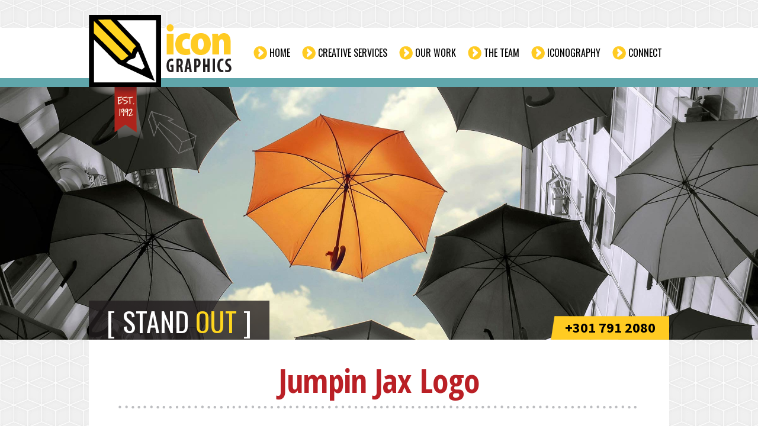

--- FILE ---
content_type: text/html; charset=UTF-8
request_url: https://icongraphics.com/portfolio/jumpin-jax-logo/
body_size: 10059
content:
<!--Git Test-->
<!doctype html>
<html>
<head>
<meta charset="UTF-8">
<meta name="viewport" content="width=device-width, minimum-scale=1.0, maximum-scale=1.0">
<noscript>
<link href="https://icongraphics.com/wp-content/themes/IconGraphics2014/styles/noscript.css" type="text/css" rel="stylesheet">
</noscript>
<title>Jumpin Jax Logo | Icon Graphics</title>
<meta name='robots' content='index, follow, max-image-preview:large, max-snippet:-1, max-video-preview:-1' />
<!-- Google tag (gtag.js) consent mode dataLayer added by Site Kit -->
<script type="text/javascript" id="google_gtagjs-js-consent-mode-data-layer">
/* <![CDATA[ */
window.dataLayer = window.dataLayer || [];function gtag(){dataLayer.push(arguments);}
gtag('consent', 'default', {"ad_personalization":"denied","ad_storage":"denied","ad_user_data":"denied","analytics_storage":"denied","functionality_storage":"denied","security_storage":"denied","personalization_storage":"denied","region":["AT","BE","BG","CH","CY","CZ","DE","DK","EE","ES","FI","FR","GB","GR","HR","HU","IE","IS","IT","LI","LT","LU","LV","MT","NL","NO","PL","PT","RO","SE","SI","SK"],"wait_for_update":500});
window._googlesitekitConsentCategoryMap = {"statistics":["analytics_storage"],"marketing":["ad_storage","ad_user_data","ad_personalization"],"functional":["functionality_storage","security_storage"],"preferences":["personalization_storage"]};
window._googlesitekitConsents = {"ad_personalization":"denied","ad_storage":"denied","ad_user_data":"denied","analytics_storage":"denied","functionality_storage":"denied","security_storage":"denied","personalization_storage":"denied","region":["AT","BE","BG","CH","CY","CZ","DE","DK","EE","ES","FI","FR","GB","GR","HR","HU","IE","IS","IT","LI","LT","LU","LV","MT","NL","NO","PL","PT","RO","SE","SI","SK"],"wait_for_update":500};
/* ]]> */
</script>
<!-- End Google tag (gtag.js) consent mode dataLayer added by Site Kit -->
<!-- This site is optimized with the Yoast SEO plugin v22.1 - https://yoast.com/wordpress/plugins/seo/ -->
<meta name="description" content="From branding to business collateral; illustration to advertising; large format printing to web design &amp; development — no matter the project, we’ve got you covered." />
<link rel="canonical" href="https://icongraphics.com/portfolio/jumpin-jax-logo/" />
<meta property="og:locale" content="en_US" />
<meta property="og:type" content="article" />
<meta property="og:title" content="Jumpin Jax Logo | Icon Graphics" />
<meta property="og:description" content="From branding to business collateral; illustration to advertising; large format printing to web design &amp; development — no matter the project, we’ve got you covered." />
<meta property="og:url" content="https://icongraphics.com/portfolio/jumpin-jax-logo/" />
<meta property="og:site_name" content="Icon Graphics" />
<meta property="article:publisher" content="https://www.facebook.com/IconGraphicsMD" />
<meta property="og:image" content="https://icongraphics.com/wp-content/uploads/2015/04/icon1.jpg" />
<meta property="og:image:width" content="1200" />
<meta property="og:image:height" content="1200" />
<meta property="og:image:type" content="image/jpeg" />
<meta name="twitter:card" content="summary_large_image" />
<meta name="twitter:site" content="@Icon_Graphics" />
<script type="application/ld+json" class="yoast-schema-graph">{"@context":"https://schema.org","@graph":[{"@type":"WebPage","@id":"https://icongraphics.com/portfolio/jumpin-jax-logo/","url":"https://icongraphics.com/portfolio/jumpin-jax-logo/","name":"Jumpin Jax Logo | Icon Graphics","isPartOf":{"@id":"https://icongraphics.com/#website"},"datePublished":"2015-09-25T20:58:41+00:00","dateModified":"2015-09-25T20:58:41+00:00","description":"From branding to business collateral; illustration to advertising; large format printing to web design & development — no matter the project, we’ve got you covered.","breadcrumb":{"@id":"https://icongraphics.com/portfolio/jumpin-jax-logo/#breadcrumb"},"inLanguage":"en-US","potentialAction":[{"@type":"ReadAction","target":["https://icongraphics.com/portfolio/jumpin-jax-logo/"]}]},{"@type":"BreadcrumbList","@id":"https://icongraphics.com/portfolio/jumpin-jax-logo/#breadcrumb","itemListElement":[{"@type":"ListItem","position":1,"name":"Home","item":"https://icongraphics.com/"},{"@type":"ListItem","position":2,"name":"Portfolio Items","item":"https://icongraphics.com/portfolio/"},{"@type":"ListItem","position":3,"name":"Jumpin Jax Logo"}]},{"@type":"WebSite","@id":"https://icongraphics.com/#website","url":"https://icongraphics.com/","name":"Icon Graphics","description":"Full-Service Graphic Design &amp; Web Development","publisher":{"@id":"https://icongraphics.com/#organization"},"potentialAction":[{"@type":"SearchAction","target":{"@type":"EntryPoint","urlTemplate":"https://icongraphics.com/?s={search_term_string}"},"query-input":"required name=search_term_string"}],"inLanguage":"en-US"},{"@type":"Organization","@id":"https://icongraphics.com/#organization","name":"Icon Graphics","url":"https://icongraphics.com/","logo":{"@type":"ImageObject","inLanguage":"en-US","@id":"https://icongraphics.com/#/schema/logo/image/","url":"https://icongraphics.com/wp-content/uploads/2015/04/icon1.jpg","contentUrl":"https://icongraphics.com/wp-content/uploads/2015/04/icon1.jpg","width":1200,"height":1200,"caption":"Icon Graphics"},"image":{"@id":"https://icongraphics.com/#/schema/logo/image/"},"sameAs":["https://www.facebook.com/IconGraphicsMD","https://twitter.com/Icon_Graphics","https://instagram.com/icongraphicsmd/","https://www.linkedin.com/company/372939","https://www.pinterest.com/icongraphics/"]}]}</script>
<!-- / Yoast SEO plugin. -->
<link rel='dns-prefetch' href='//www.googletagmanager.com' />
<script type="text/javascript">
/* <![CDATA[ */
window._wpemojiSettings = {"baseUrl":"https:\/\/s.w.org\/images\/core\/emoji\/14.0.0\/72x72\/","ext":".png","svgUrl":"https:\/\/s.w.org\/images\/core\/emoji\/14.0.0\/svg\/","svgExt":".svg","source":{"concatemoji":"https:\/\/icongraphics.com\/wp-includes\/js\/wp-emoji-release.min.js?ver=6.4.7"}};
/*! This file is auto-generated */
!function(i,n){var o,s,e;function c(e){try{var t={supportTests:e,timestamp:(new Date).valueOf()};sessionStorage.setItem(o,JSON.stringify(t))}catch(e){}}function p(e,t,n){e.clearRect(0,0,e.canvas.width,e.canvas.height),e.fillText(t,0,0);var t=new Uint32Array(e.getImageData(0,0,e.canvas.width,e.canvas.height).data),r=(e.clearRect(0,0,e.canvas.width,e.canvas.height),e.fillText(n,0,0),new Uint32Array(e.getImageData(0,0,e.canvas.width,e.canvas.height).data));return t.every(function(e,t){return e===r[t]})}function u(e,t,n){switch(t){case"flag":return n(e,"\ud83c\udff3\ufe0f\u200d\u26a7\ufe0f","\ud83c\udff3\ufe0f\u200b\u26a7\ufe0f")?!1:!n(e,"\ud83c\uddfa\ud83c\uddf3","\ud83c\uddfa\u200b\ud83c\uddf3")&&!n(e,"\ud83c\udff4\udb40\udc67\udb40\udc62\udb40\udc65\udb40\udc6e\udb40\udc67\udb40\udc7f","\ud83c\udff4\u200b\udb40\udc67\u200b\udb40\udc62\u200b\udb40\udc65\u200b\udb40\udc6e\u200b\udb40\udc67\u200b\udb40\udc7f");case"emoji":return!n(e,"\ud83e\udef1\ud83c\udffb\u200d\ud83e\udef2\ud83c\udfff","\ud83e\udef1\ud83c\udffb\u200b\ud83e\udef2\ud83c\udfff")}return!1}function f(e,t,n){var r="undefined"!=typeof WorkerGlobalScope&&self instanceof WorkerGlobalScope?new OffscreenCanvas(300,150):i.createElement("canvas"),a=r.getContext("2d",{willReadFrequently:!0}),o=(a.textBaseline="top",a.font="600 32px Arial",{});return e.forEach(function(e){o[e]=t(a,e,n)}),o}function t(e){var t=i.createElement("script");t.src=e,t.defer=!0,i.head.appendChild(t)}"undefined"!=typeof Promise&&(o="wpEmojiSettingsSupports",s=["flag","emoji"],n.supports={everything:!0,everythingExceptFlag:!0},e=new Promise(function(e){i.addEventListener("DOMContentLoaded",e,{once:!0})}),new Promise(function(t){var n=function(){try{var e=JSON.parse(sessionStorage.getItem(o));if("object"==typeof e&&"number"==typeof e.timestamp&&(new Date).valueOf()<e.timestamp+604800&&"object"==typeof e.supportTests)return e.supportTests}catch(e){}return null}();if(!n){if("undefined"!=typeof Worker&&"undefined"!=typeof OffscreenCanvas&&"undefined"!=typeof URL&&URL.createObjectURL&&"undefined"!=typeof Blob)try{var e="postMessage("+f.toString()+"("+[JSON.stringify(s),u.toString(),p.toString()].join(",")+"));",r=new Blob([e],{type:"text/javascript"}),a=new Worker(URL.createObjectURL(r),{name:"wpTestEmojiSupports"});return void(a.onmessage=function(e){c(n=e.data),a.terminate(),t(n)})}catch(e){}c(n=f(s,u,p))}t(n)}).then(function(e){for(var t in e)n.supports[t]=e[t],n.supports.everything=n.supports.everything&&n.supports[t],"flag"!==t&&(n.supports.everythingExceptFlag=n.supports.everythingExceptFlag&&n.supports[t]);n.supports.everythingExceptFlag=n.supports.everythingExceptFlag&&!n.supports.flag,n.DOMReady=!1,n.readyCallback=function(){n.DOMReady=!0}}).then(function(){return e}).then(function(){var e;n.supports.everything||(n.readyCallback(),(e=n.source||{}).concatemoji?t(e.concatemoji):e.wpemoji&&e.twemoji&&(t(e.twemoji),t(e.wpemoji)))}))}((window,document),window._wpemojiSettings);
/* ]]> */
</script>
<link rel='stylesheet' id='formidable-css' href='https://icongraphics.com/wp-content/plugins/formidable/css/formidableforms.css?ver=311125' type='text/css' media='all' />
<style id='wp-emoji-styles-inline-css' type='text/css'>
img.wp-smiley, img.emoji {
display: inline !important;
border: none !important;
box-shadow: none !important;
height: 1em !important;
width: 1em !important;
margin: 0 0.07em !important;
vertical-align: -0.1em !important;
background: none !important;
padding: 0 !important;
}
</style>
<link rel='stylesheet' id='wp-block-library-css' href='https://icongraphics.com/wp-includes/css/dist/block-library/style.min.css?ver=6.4.7' type='text/css' media='all' />
<style id='classic-theme-styles-inline-css' type='text/css'>
/*! This file is auto-generated */
.wp-block-button__link{color:#fff;background-color:#32373c;border-radius:9999px;box-shadow:none;text-decoration:none;padding:calc(.667em + 2px) calc(1.333em + 2px);font-size:1.125em}.wp-block-file__button{background:#32373c;color:#fff;text-decoration:none}
</style>
<style id='global-styles-inline-css' type='text/css'>
body{--wp--preset--color--black: #000000;--wp--preset--color--cyan-bluish-gray: #abb8c3;--wp--preset--color--white: #ffffff;--wp--preset--color--pale-pink: #f78da7;--wp--preset--color--vivid-red: #cf2e2e;--wp--preset--color--luminous-vivid-orange: #ff6900;--wp--preset--color--luminous-vivid-amber: #fcb900;--wp--preset--color--light-green-cyan: #7bdcb5;--wp--preset--color--vivid-green-cyan: #00d084;--wp--preset--color--pale-cyan-blue: #8ed1fc;--wp--preset--color--vivid-cyan-blue: #0693e3;--wp--preset--color--vivid-purple: #9b51e0;--wp--preset--gradient--vivid-cyan-blue-to-vivid-purple: linear-gradient(135deg,rgba(6,147,227,1) 0%,rgb(155,81,224) 100%);--wp--preset--gradient--light-green-cyan-to-vivid-green-cyan: linear-gradient(135deg,rgb(122,220,180) 0%,rgb(0,208,130) 100%);--wp--preset--gradient--luminous-vivid-amber-to-luminous-vivid-orange: linear-gradient(135deg,rgba(252,185,0,1) 0%,rgba(255,105,0,1) 100%);--wp--preset--gradient--luminous-vivid-orange-to-vivid-red: linear-gradient(135deg,rgba(255,105,0,1) 0%,rgb(207,46,46) 100%);--wp--preset--gradient--very-light-gray-to-cyan-bluish-gray: linear-gradient(135deg,rgb(238,238,238) 0%,rgb(169,184,195) 100%);--wp--preset--gradient--cool-to-warm-spectrum: linear-gradient(135deg,rgb(74,234,220) 0%,rgb(151,120,209) 20%,rgb(207,42,186) 40%,rgb(238,44,130) 60%,rgb(251,105,98) 80%,rgb(254,248,76) 100%);--wp--preset--gradient--blush-light-purple: linear-gradient(135deg,rgb(255,206,236) 0%,rgb(152,150,240) 100%);--wp--preset--gradient--blush-bordeaux: linear-gradient(135deg,rgb(254,205,165) 0%,rgb(254,45,45) 50%,rgb(107,0,62) 100%);--wp--preset--gradient--luminous-dusk: linear-gradient(135deg,rgb(255,203,112) 0%,rgb(199,81,192) 50%,rgb(65,88,208) 100%);--wp--preset--gradient--pale-ocean: linear-gradient(135deg,rgb(255,245,203) 0%,rgb(182,227,212) 50%,rgb(51,167,181) 100%);--wp--preset--gradient--electric-grass: linear-gradient(135deg,rgb(202,248,128) 0%,rgb(113,206,126) 100%);--wp--preset--gradient--midnight: linear-gradient(135deg,rgb(2,3,129) 0%,rgb(40,116,252) 100%);--wp--preset--font-size--small: 13px;--wp--preset--font-size--medium: 20px;--wp--preset--font-size--large: 36px;--wp--preset--font-size--x-large: 42px;--wp--preset--spacing--20: 0.44rem;--wp--preset--spacing--30: 0.67rem;--wp--preset--spacing--40: 1rem;--wp--preset--spacing--50: 1.5rem;--wp--preset--spacing--60: 2.25rem;--wp--preset--spacing--70: 3.38rem;--wp--preset--spacing--80: 5.06rem;--wp--preset--shadow--natural: 6px 6px 9px rgba(0, 0, 0, 0.2);--wp--preset--shadow--deep: 12px 12px 50px rgba(0, 0, 0, 0.4);--wp--preset--shadow--sharp: 6px 6px 0px rgba(0, 0, 0, 0.2);--wp--preset--shadow--outlined: 6px 6px 0px -3px rgba(255, 255, 255, 1), 6px 6px rgba(0, 0, 0, 1);--wp--preset--shadow--crisp: 6px 6px 0px rgba(0, 0, 0, 1);}:where(.is-layout-flex){gap: 0.5em;}:where(.is-layout-grid){gap: 0.5em;}body .is-layout-flow > .alignleft{float: left;margin-inline-start: 0;margin-inline-end: 2em;}body .is-layout-flow > .alignright{float: right;margin-inline-start: 2em;margin-inline-end: 0;}body .is-layout-flow > .aligncenter{margin-left: auto !important;margin-right: auto !important;}body .is-layout-constrained > .alignleft{float: left;margin-inline-start: 0;margin-inline-end: 2em;}body .is-layout-constrained > .alignright{float: right;margin-inline-start: 2em;margin-inline-end: 0;}body .is-layout-constrained > .aligncenter{margin-left: auto !important;margin-right: auto !important;}body .is-layout-constrained > :where(:not(.alignleft):not(.alignright):not(.alignfull)){max-width: var(--wp--style--global--content-size);margin-left: auto !important;margin-right: auto !important;}body .is-layout-constrained > .alignwide{max-width: var(--wp--style--global--wide-size);}body .is-layout-flex{display: flex;}body .is-layout-flex{flex-wrap: wrap;align-items: center;}body .is-layout-flex > *{margin: 0;}body .is-layout-grid{display: grid;}body .is-layout-grid > *{margin: 0;}:where(.wp-block-columns.is-layout-flex){gap: 2em;}:where(.wp-block-columns.is-layout-grid){gap: 2em;}:where(.wp-block-post-template.is-layout-flex){gap: 1.25em;}:where(.wp-block-post-template.is-layout-grid){gap: 1.25em;}.has-black-color{color: var(--wp--preset--color--black) !important;}.has-cyan-bluish-gray-color{color: var(--wp--preset--color--cyan-bluish-gray) !important;}.has-white-color{color: var(--wp--preset--color--white) !important;}.has-pale-pink-color{color: var(--wp--preset--color--pale-pink) !important;}.has-vivid-red-color{color: var(--wp--preset--color--vivid-red) !important;}.has-luminous-vivid-orange-color{color: var(--wp--preset--color--luminous-vivid-orange) !important;}.has-luminous-vivid-amber-color{color: var(--wp--preset--color--luminous-vivid-amber) !important;}.has-light-green-cyan-color{color: var(--wp--preset--color--light-green-cyan) !important;}.has-vivid-green-cyan-color{color: var(--wp--preset--color--vivid-green-cyan) !important;}.has-pale-cyan-blue-color{color: var(--wp--preset--color--pale-cyan-blue) !important;}.has-vivid-cyan-blue-color{color: var(--wp--preset--color--vivid-cyan-blue) !important;}.has-vivid-purple-color{color: var(--wp--preset--color--vivid-purple) !important;}.has-black-background-color{background-color: var(--wp--preset--color--black) !important;}.has-cyan-bluish-gray-background-color{background-color: var(--wp--preset--color--cyan-bluish-gray) !important;}.has-white-background-color{background-color: var(--wp--preset--color--white) !important;}.has-pale-pink-background-color{background-color: var(--wp--preset--color--pale-pink) !important;}.has-vivid-red-background-color{background-color: var(--wp--preset--color--vivid-red) !important;}.has-luminous-vivid-orange-background-color{background-color: var(--wp--preset--color--luminous-vivid-orange) !important;}.has-luminous-vivid-amber-background-color{background-color: var(--wp--preset--color--luminous-vivid-amber) !important;}.has-light-green-cyan-background-color{background-color: var(--wp--preset--color--light-green-cyan) !important;}.has-vivid-green-cyan-background-color{background-color: var(--wp--preset--color--vivid-green-cyan) !important;}.has-pale-cyan-blue-background-color{background-color: var(--wp--preset--color--pale-cyan-blue) !important;}.has-vivid-cyan-blue-background-color{background-color: var(--wp--preset--color--vivid-cyan-blue) !important;}.has-vivid-purple-background-color{background-color: var(--wp--preset--color--vivid-purple) !important;}.has-black-border-color{border-color: var(--wp--preset--color--black) !important;}.has-cyan-bluish-gray-border-color{border-color: var(--wp--preset--color--cyan-bluish-gray) !important;}.has-white-border-color{border-color: var(--wp--preset--color--white) !important;}.has-pale-pink-border-color{border-color: var(--wp--preset--color--pale-pink) !important;}.has-vivid-red-border-color{border-color: var(--wp--preset--color--vivid-red) !important;}.has-luminous-vivid-orange-border-color{border-color: var(--wp--preset--color--luminous-vivid-orange) !important;}.has-luminous-vivid-amber-border-color{border-color: var(--wp--preset--color--luminous-vivid-amber) !important;}.has-light-green-cyan-border-color{border-color: var(--wp--preset--color--light-green-cyan) !important;}.has-vivid-green-cyan-border-color{border-color: var(--wp--preset--color--vivid-green-cyan) !important;}.has-pale-cyan-blue-border-color{border-color: var(--wp--preset--color--pale-cyan-blue) !important;}.has-vivid-cyan-blue-border-color{border-color: var(--wp--preset--color--vivid-cyan-blue) !important;}.has-vivid-purple-border-color{border-color: var(--wp--preset--color--vivid-purple) !important;}.has-vivid-cyan-blue-to-vivid-purple-gradient-background{background: var(--wp--preset--gradient--vivid-cyan-blue-to-vivid-purple) !important;}.has-light-green-cyan-to-vivid-green-cyan-gradient-background{background: var(--wp--preset--gradient--light-green-cyan-to-vivid-green-cyan) !important;}.has-luminous-vivid-amber-to-luminous-vivid-orange-gradient-background{background: var(--wp--preset--gradient--luminous-vivid-amber-to-luminous-vivid-orange) !important;}.has-luminous-vivid-orange-to-vivid-red-gradient-background{background: var(--wp--preset--gradient--luminous-vivid-orange-to-vivid-red) !important;}.has-very-light-gray-to-cyan-bluish-gray-gradient-background{background: var(--wp--preset--gradient--very-light-gray-to-cyan-bluish-gray) !important;}.has-cool-to-warm-spectrum-gradient-background{background: var(--wp--preset--gradient--cool-to-warm-spectrum) !important;}.has-blush-light-purple-gradient-background{background: var(--wp--preset--gradient--blush-light-purple) !important;}.has-blush-bordeaux-gradient-background{background: var(--wp--preset--gradient--blush-bordeaux) !important;}.has-luminous-dusk-gradient-background{background: var(--wp--preset--gradient--luminous-dusk) !important;}.has-pale-ocean-gradient-background{background: var(--wp--preset--gradient--pale-ocean) !important;}.has-electric-grass-gradient-background{background: var(--wp--preset--gradient--electric-grass) !important;}.has-midnight-gradient-background{background: var(--wp--preset--gradient--midnight) !important;}.has-small-font-size{font-size: var(--wp--preset--font-size--small) !important;}.has-medium-font-size{font-size: var(--wp--preset--font-size--medium) !important;}.has-large-font-size{font-size: var(--wp--preset--font-size--large) !important;}.has-x-large-font-size{font-size: var(--wp--preset--font-size--x-large) !important;}
.wp-block-navigation a:where(:not(.wp-element-button)){color: inherit;}
:where(.wp-block-post-template.is-layout-flex){gap: 1.25em;}:where(.wp-block-post-template.is-layout-grid){gap: 1.25em;}
:where(.wp-block-columns.is-layout-flex){gap: 2em;}:where(.wp-block-columns.is-layout-grid){gap: 2em;}
.wp-block-pullquote{font-size: 1.5em;line-height: 1.6;}
</style>
<link rel='stylesheet' id='default-styles-css' href='https://icongraphics.com/wp-content/themes/IconGraphics2014/style.css?ver=6.4.7' type='text/css' media='all' />
<script type="text/javascript" src="https://icongraphics.com/wp-includes/js/jquery/jquery.min.js?ver=3.7.1" id="jquery-core-js"></script>
<script type="text/javascript" src="https://icongraphics.com/wp-includes/js/jquery/jquery-migrate.min.js?ver=3.4.1" id="jquery-migrate-js"></script>
<!-- Google tag (gtag.js) snippet added by Site Kit -->
<!-- Google Analytics snippet added by Site Kit -->
<!-- Google Ads snippet added by Site Kit -->
<script type="text/javascript" src="https://www.googletagmanager.com/gtag/js?id=AW-1069583383" id="google_gtagjs-js" async></script>
<script type="text/javascript" id="google_gtagjs-js-after">
/* <![CDATA[ */
window.dataLayer = window.dataLayer || [];function gtag(){dataLayer.push(arguments);}
gtag("set","linker",{"domains":["icongraphics.com"]});
gtag("js", new Date());
gtag("set", "developer_id.dZTNiMT", true);
gtag("config", "AW-1069583383", {"googlesitekit_post_type":"icon_portfolio_items"});
gtag("config", "AW-1069583383");
window._googlesitekit = window._googlesitekit || {}; window._googlesitekit.throttledEvents = []; window._googlesitekit.gtagEvent = (name, data) => { var key = JSON.stringify( { name, data } ); if ( !! window._googlesitekit.throttledEvents[ key ] ) { return; } window._googlesitekit.throttledEvents[ key ] = true; setTimeout( () => { delete window._googlesitekit.throttledEvents[ key ]; }, 5 ); gtag( "event", name, { ...data, event_source: "site-kit" } ); }; 
/* ]]> */
</script>
<link rel="https://api.w.org/" href="https://icongraphics.com/wp-json/" /><link rel="EditURI" type="application/rsd+xml" title="RSD" href="https://icongraphics.com/xmlrpc.php?rsd" />
<meta name="generator" content="WordPress 6.4.7" />
<link rel='shortlink' href='https://icongraphics.com/?p=972' />
<link rel="alternate" type="application/json+oembed" href="https://icongraphics.com/wp-json/oembed/1.0/embed?url=https%3A%2F%2Ficongraphics.com%2Fportfolio%2Fjumpin-jax-logo%2F" />
<link rel="alternate" type="text/xml+oembed" href="https://icongraphics.com/wp-json/oembed/1.0/embed?url=https%3A%2F%2Ficongraphics.com%2Fportfolio%2Fjumpin-jax-logo%2F&#038;format=xml" />
<meta name="generator" content="Site Kit by Google 1.170.0" /><script type="text/javascript">document.documentElement.className += " js";</script>
<!-- Google Tag Manager snippet added by Site Kit -->
<script type="text/javascript">
/* <![CDATA[ */
( function( w, d, s, l, i ) {
w[l] = w[l] || [];
w[l].push( {'gtm.start': new Date().getTime(), event: 'gtm.js'} );
var f = d.getElementsByTagName( s )[0],
j = d.createElement( s ), dl = l != 'dataLayer' ? '&l=' + l : '';
j.async = true;
j.src = 'https://www.googletagmanager.com/gtm.js?id=' + i + dl;
f.parentNode.insertBefore( j, f );
} )( window, document, 'script', 'dataLayer', 'GTM-WM78T495' );
/* ]]> */
</script>
<!-- End Google Tag Manager snippet added by Site Kit -->
<link rel="icon" href="https://icongraphics.com/wp-content/uploads/2020/06/cropped-icon-1-32x32.gif" sizes="32x32" />
<link rel="icon" href="https://icongraphics.com/wp-content/uploads/2020/06/cropped-icon-1-192x192.gif" sizes="192x192" />
<link rel="apple-touch-icon" href="https://icongraphics.com/wp-content/uploads/2020/06/cropped-icon-1-180x180.gif" />
<meta name="msapplication-TileImage" content="https://icongraphics.com/wp-content/uploads/2020/06/cropped-icon-1-270x270.gif" />
<!-- Google tag (gtag.js) --> <script async src="https://www.googletagmanager.com/gtag/js?id=AW-1069583383"></script> <script> window.dataLayer = window.dataLayer || []; function gtag(){dataLayer.push(arguments);} gtag('js', new Date()); gtag('config', 'AW-1069583383'); </script>
</head>
<body class="icon_portfolio_items-template-default single single-icon_portfolio_items postid-972">
<div id="container">
<header id="top-outter">
<div id="top-inner">
<div id="icon-graphics-logo">
<a href="https://icongraphics.com" title="Icon Graphics">
<img src="https://icongraphics.com/wp-content/themes/IconGraphics2014/images/icon-logo_L-min.png" class="igl_L" alt="Icon Graphics Logo">
<img src="https://icongraphics.com/wp-content/themes/IconGraphics2014/images/icon-logo_R-min.png" class="igl_R" alt="Icon Graphics">
</a>
</div>
<div id="mobile-menu-toggle">
<a href="#"></a>
</div>
<nav id="top-nav">
<ul id="main-nav" class="menu"><li id="menu-item-4" class="menu-item menu-item-type-custom menu-item-object-custom menu-item-home menu-item-4"><a href="http://icongraphics.com/">Home</a></li>
<li id="menu-item-115" class="menu-item menu-item-type-post_type menu-item-object-page menu-item-115"><a href="https://icongraphics.com/creative-services/">Creative Services</a></li>
<li id="menu-item-116" class="menu-item menu-item-type-post_type menu-item-object-page menu-item-has-children menu-item-116"><a href="https://icongraphics.com/work/">Our Work</a>
<ul class="sub-menu">
<li id="menu-item-332" class="menu-item menu-item-type-taxonomy menu-item-object-portfolio_category menu-item-332"><a href="https://icongraphics.com/our-work/branding/">Branding</a></li>
<li id="menu-item-333" class="menu-item menu-item-type-taxonomy menu-item-object-portfolio_category menu-item-333"><a href="https://icongraphics.com/our-work/print/">Print</a></li>
<li id="menu-item-334" class="menu-item menu-item-type-taxonomy menu-item-object-portfolio_category menu-item-334"><a href="https://icongraphics.com/our-work/advert/">Advertising</a></li>
<li id="menu-item-335" class="menu-item menu-item-type-taxonomy menu-item-object-portfolio_category menu-item-335"><a href="https://icongraphics.com/our-work/web/">Web</a></li>
<li id="menu-item-336" class="menu-item menu-item-type-taxonomy menu-item-object-portfolio_category menu-item-336"><a href="https://icongraphics.com/our-work/illustration/">Illustration</a></li>
</ul>
</li>
<li id="menu-item-117" class="menu-item menu-item-type-post_type menu-item-object-page menu-item-117"><a href="https://icongraphics.com/creative-team/">The Team</a></li>
<li id="menu-item-118" class="menu-item menu-item-type-post_type menu-item-object-page current_page_parent menu-item-118"><a href="https://icongraphics.com/iconography/">Iconography</a></li>
<li id="menu-item-119" class="menu-item menu-item-type-post_type menu-item-object-page menu-item-119"><a href="https://icongraphics.com/connect/">Connect</a></li>
</ul>                </nav>
</div>
</header>
<div id="slideshow" class="swipeshow">
<ul class="slides">
<li class='slide'><div style='background-image:url(https://icongraphics.com/wp-content/uploads/2014/08/umbrellas01.jpg);'></div></li><li class='slide'><div style='background-image:url(https://icongraphics.com/wp-content/uploads/2014/08/lamps01.jpg);'></div></li><li class='slide'><div style='background-image:url(https://icongraphics.com/wp-content/uploads/2014/08/pencils01.jpg);'></div></li><li class='slide'><div style='background-image:url(https://icongraphics.com/wp-content/uploads/2014/08/shoes01.jpg);'></div></li><li class='slide'><div style='background-image:url(https://icongraphics.com/wp-content/uploads/2014/08/chairs012.jpg);'></div></li>                </ul>
<div id="slideshow-overlay">
<img src="https://icongraphics.com/wp-content/themes/IconGraphics2014/images/established-marker-min.png" id="established-marker" alt="Established 1993">
<h2 id='page-title'>Stand <span>Out</span></h2>                    <img src="https://icongraphics.com/wp-content/themes/IconGraphics2014/images/gray-arrow-min.png" id="gray-arrow" alt="Gray Arrow">
<div id="phone-number">
<a href="tel:+1-301-791-2080" title="Call Us">+301 791 2080</a>
</div>
</div>
</div>                
<div id="content-container">
<div id="page-content">  
<h1 class="category-header">Jumpin Jax Logo</h1>
<div class="share-border"></div>
<div class="portfolio-meta post-meta">
<span>
Filed Under:</span>
<a href='https://icongraphics.com/our-work/branding/'>Branding</a>, <a href='https://icongraphics.com/our-work/illustration/characters/'>Characters</a>, <a href='https://icongraphics.com/our-work/illustration/custom-logos/'>Custom Logos</a>, <a href='https://icongraphics.com/our-work/illustration/'>Illustration</a>, <a href='https://icongraphics.com/our-work/branding/logo-design/'>Logo Design</a>                </div>
<div class="post-meta portfolio-meta portfolio-taglist">
<span>Tagged</span>
</div>
</div>
        <div id="creative-work-container">
<!--<div id="creative-work-header">
<span>Featured Creative Work</span>
</div>-->
<div id="creative-work-left"></div>
<div id="creative-work-right"></div>
<div id="creative-work">
<div id="creative-work-slide-container" class="swipeshow clearfix">
<ul id="creative-work-slides" class="slides">                    
<li class="slide">
<a href="https://icongraphics.com/our-work/advert/" class="creative-work-image">
<img src="https://icongraphics.com/wp-content/uploads/2025/10/VisitorsGuide_Cover2024_7x10_NEW_June-210x300.jpg">
</a>
<div class="creative-work-info">
<ul>
<li class="creative-work-info-title">Visit Hagerstown-Washington County Convention &#038; Visitors Bureau Visitors Guide</li>
<li></li>
</ul>
</div>
</li>
<li class="slide">
<a href="https://icongraphics.com/our-work/advert/" class="creative-work-image">
<img src="https://icongraphics.com/wp-content/uploads/2025/09/MuseumRamble_portfolio-300x300.jpg">
</a>
<div class="creative-work-info">
<ul>
<li class="creative-work-info-title">Washington County Museum Ramble Brochure</li>
<li>The Ramble is a self-guided adventure through Washington County’s museums and historic sites. We created this colorful brochure and map to make exploring local history easy, fun, and memorable.</li>
</ul>
</div>
</li>
<li class="slide">
<a href="https://icongraphics.com/our-work/branding/" class="creative-work-image">
<img src="https://icongraphics.com/wp-content/uploads/2023/05/TeamWorks_Logo-2-300x191.jpg">
</a>
<div class="creative-work-info">
<ul>
<li class="creative-work-info-title">Team Works Logo</li>
<li>A new company providing teambuilding adventures and experiences to allow personal and collective growth.</li>
</ul>
</div>
</li>
<li class="slide">
<a href="https://icongraphics.com/our-work/web/content-strategy/" class="creative-work-image">
<img src="https://icongraphics.com/wp-content/uploads/2020/06/Triad-1-300x213.jpg">
</a>
<div class="creative-work-info">
<ul>
<li class="creative-work-info-title">Triad Engineering Website</li>
<li>Custom designed and programmed responsive website with WordPress CMS. Triad has the ability to upload their projects, select the services provided and their site will automatically populate the appropriate services pages. <a href="https://triadeng.com/" target="_blank">See it live!</a></li>
</ul>
</div>
</li>
<li class="slide">
<a href="https://icongraphics.com/our-work/web/design/" class="creative-work-image">
<img src="https://icongraphics.com/wp-content/uploads/2018/01/Conservit-300x213.jpg">
</a>
<div class="creative-work-info">
<ul>
<li class="creative-work-info-title">ConservIt Website</li>
<li>Web design and development for ConservIt in Hagerstown, MD. <a href="http://conservit.net" target="_blank">See it live!</a></li>
</ul>
</div>
</li>
<li class="slide">
<a href="https://icongraphics.com/our-work/web/design/" class="creative-work-image">
<img src="https://icongraphics.com/wp-content/uploads/2018/01/ShenandoahAir-300x213.jpg">
</a>
<div class="creative-work-info">
<ul>
<li class="creative-work-info-title">Shenandoah Air Conditioning &#038; Heating, Inc.</li>
<li>Website design and development for Shenandoah Air Conditioning & Heating in Kearneysville, WV <a href="http://www.shenandoahair.com/" target="_blank">See it live!</a></li>
</ul>
</div>
</li>
<li class="slide">
<a href="https://icongraphics.com/our-work/advert/ad-campaigns/" class="creative-work-image">
<img src="https://icongraphics.com/wp-content/uploads/2016/06/HagerstownCVB_WashCoExpo_2016_4.25x7-176x300.jpg">
</a>
<div class="creative-work-info">
<ul>
<li class="creative-work-info-title">Find Your Park CVB Ad</li>
<li>An ad design for the Visit Hagerstown and Washington County Convention and Visitors Bureau, in cooperation with the National Park Service.</li>
</ul>
</div>
</li>
<li class="slide">
<a href="https://icongraphics.com/our-work/web/design/" class="creative-work-image">
<img src="https://icongraphics.com/wp-content/uploads/2016/06/LongmeadowDental-300x213.jpg">
</a>
<div class="creative-work-info">
<ul>
<li class="creative-work-info-title">Longmeadow Dental Website</li>
<li>Copywriting, website design and development for Longmeadow Family Dental Care. <a href="http://longmeadowdental.com/" target="_blank">See it live!</a></li>
</ul>
</div>
</li>
<li class="slide">
<a href="https://icongraphics.com/our-work/print/brochures/" class="creative-work-image">
<img src="https://icongraphics.com/wp-content/uploads/2015/10/USMH-Mailer-300x200.jpg">
</a>
<div class="creative-work-info">
<ul>
<li class="creative-work-info-title">USMH Self-Mailer</li>
<li>Die-cut self-mailer designed for the University System of Maryland at Hagerstown.</li>
</ul>
</div>
</li>
<li class="slide">
<a href="https://icongraphics.com/our-work/web/design/" class="creative-work-image">
<img src="https://icongraphics.com/wp-content/uploads/2015/09/JaggerJames-300x213.jpg">
</a>
<div class="creative-work-info">
<ul>
<li class="creative-work-info-title">JAGGER | JAMES Website</li>
<li>Responsive website design for JAGGER | JAMES SALON.</li>
<li class='creative-work-info-link'><a href='https://icongraphics.com/case_study/jagger-james-salon/'>Learn more about this project.</a></li>                                                </ul>
</div>
</li>
</ul>
</div>
<button class="next"></button>
<button class="previous"></button>
</div>
</div>        </div>
<div id="main-footer">
<div id="colored-bar"></div>
<footer>
<div id="top-footer" class="col-container clearfix footer-left">
<div id="footer-contact" class="three-col col-left">
<ul>
<li>
<h3>Give us a jingle</h3>
<div>
<a href="tel:+1-301-791-2080" title="Give us a jingle">+301 791 2080</a>
<img src="https://icongraphics.com/wp-content/themes/IconGraphics2014/images/icon-bubble-min.png" id="icon-bubble" alt="Icon Graphics">
</div>
</li>
<li>
<h3>Drop us an email</h3>
<div>
<a href="mailto:info@icongraphics.com?subject=Information Request" title="Drop us an email">info@icongraphics.com</a>
</div>
</li>
<li>
<h3>Write Us</h3>
<div>
PO Box 416 <br>
Shepherdstown, WV 25443
</div>
</li>
</ul>
</div>
<div class="three-col col-middle">
<div class="footer-image red-border">
<a href="https://icongraphics.com/creative-services">
<div class="footer-image-title">
Creative Services
</div>
<img src="https://icongraphics.com/wp-content/themes/IconGraphics2014/images/creative-services-footer-min.png" alt="Creative Services">
</a>
</div>
</div>
<div class="three-col col-right">
<div class="footer-image blue-border">
<a href="https://icongraphics.com/iconography">
<div class="footer-image-title">
Iconography (blog)
</div>
<img src="https://icongraphics.com/wp-content/themes/IconGraphics2014/images/iconography-footer-min.png" alt="Iconography">
</a>
</div>
</div>
<div id="newsletter-social-container">
<ul id="social-media">
<li class="social-email">
<a href="mailto:info@icongraphics.com" target="_blank"></a>
</li>
<li class="social-facebook">
<a href="https://www.facebook.com/IconGraphicsWV" target="_blank"></a>
</li>
<li class="social-twitter">
<a href="https://twitter.com/Icon_Graphics" target="_blank"></a>
</li>
<li class="social-pinterest">
<a href="http://pinterest.com/icongraphics" target="_blank"></a>
</li>
<li class="social-instagram">
<a href="https://instagram.com/icongraphicsmd" target="_blank"></a>
</li>
</ul>
<!--<div id="footer-newsletter-signup">
<form class="posts-signup" class="clearfix" action="https://icongraphics.com/wp-content/themes/IconGraphics2014/functions/constant_contact_add.php" method="POST">
<input class="email" name="email">
<input type="hidden" name="list" value="12">
<input type="hidden" name="return_url" value="https://icongraphics.com/portfolio/jumpin-jax-logo/">
<input type="submit" value="Sign Up Now!" class="sign-up-submit">
</form>
</div>-->
</div>
</div>
<div id="footer-divider" class="clearfix">
<div id="footer-divider-squiggles"></div>
<img src="https://icongraphics.com/wp-content/themes/IconGraphics2014/images/footer-pencil-min.png" id="footer-divider-pencil" alt="Pencil">
</div>               
<div id="services-list" class="col-container clearfix">
<div class="two-col col-left">
<div class="col-container clearfix">
<div class="two-col col-left">
<ul><li><a href='https://icongraphics.com/our-work/advert/'>Advertising</a><ul>	<li class="cat-item cat-item-39"><a href="https://icongraphics.com/our-work/advert/copywriting/">Copywriting</a>
</li>
<li class="cat-item cat-item-40"><a href="https://icongraphics.com/our-work/advert/vehicle-graphics/">Vehicle Graphics</a>
</li>
<li class="cat-item cat-item-56"><a href="https://icongraphics.com/our-work/advert/event-graphics/">Event Graphics</a>
</li>
<li class="cat-item cat-item-324"><a href="https://icongraphics.com/our-work/advert/tourism/">Tourism</a>
</li>
<li class="cat-item cat-item-34"><a href="https://icongraphics.com/our-work/advert/print-ads/">Print Ads</a>
</li>
<li class="cat-item cat-item-35"><a href="https://icongraphics.com/our-work/advert/conceptualization/">Conceptualization</a>
</li>
<li class="cat-item cat-item-36"><a href="https://icongraphics.com/our-work/advert/ad-campaigns/">Ad Campaigns</a>
</li>
<li class="cat-item cat-item-37"><a href="https://icongraphics.com/our-work/advert/animated-web-ads/">Digital Ads</a>
</li>
<li class="cat-item cat-item-38"><a href="https://icongraphics.com/our-work/advert/billboards/">Billboards</a>
</li>
</ul></li></ul>                <ul><li><a href='https://icongraphics.com/our-work/branding/'>Branding</a><ul>	<li class="cat-item cat-item-69"><a href="https://icongraphics.com/our-work/branding/signage/">Signage</a>
</li>
<li class="cat-item cat-item-8"><a href="https://icongraphics.com/our-work/branding/logo-design/">Logo Design</a>
</li>
<li class="cat-item cat-item-9"><a href="https://icongraphics.com/our-work/branding/style-guidelines/">Style Guidelines</a>
</li>
<li class="cat-item cat-item-10"><a href="https://icongraphics.com/our-work/branding/business-cards/">Business Cards</a>
</li>
<li class="cat-item cat-item-11"><a href="https://icongraphics.com/our-work/branding/letterhead/">Letterhead</a>
</li>
<li class="cat-item cat-item-12"><a href="https://icongraphics.com/our-work/branding/stationery/">Stationery</a>
</li>
</ul></li></ul>            </div>
<div class="two-col col-right">
<ul><li><a href='https://icongraphics.com/our-work/illustration/'>Illustration</a><ul>	<li class="cat-item cat-item-29"><a href="https://icongraphics.com/our-work/illustration/custom-logos/">Custom Logos</a>
</li>
<li class="cat-item cat-item-30"><a href="https://icongraphics.com/our-work/illustration/characters/">Characters</a>
</li>
<li class="cat-item cat-item-31"><a href="https://icongraphics.com/our-work/illustration/labels/">Labels</a>
</li>
<li class="cat-item cat-item-32"><a href="https://icongraphics.com/our-work/illustration/magazine-covers/">Magazine Covers</a>
</li>
</ul></li></ul>                <ul><li><a href='https://icongraphics.com/our-work/large-format-printing/'>Large Format Printing</a><ul>	<li class="cat-item cat-item-55"><a href="https://icongraphics.com/our-work/large-format-printing/tradeshow-booths/">Tradeshow Booths</a>
</li>
<li class="cat-item cat-item-77"><a href="https://icongraphics.com/our-work/large-format-printing/window-wall-graphics/">Window &amp; Wall Graphics</a>
</li>
<li class="cat-item cat-item-237"><a href="https://icongraphics.com/our-work/large-format-printing/banner-stands/">Banner Stands</a>
</li>
</ul></li></ul>            </div>
</div>
</div>
<div class="two-col col-right">
<div class="col-container clearfix">
<div class="two-col col-left">
<ul><li><a href='https://icongraphics.com/our-work/print/'>Print</a><ul>	<li class="cat-item cat-item-239"><a href="https://icongraphics.com/our-work/print/rack-cards/">Rack Cards</a>
</li>
<li class="cat-item cat-item-20"><a href="https://icongraphics.com/our-work/print/annual-reports/">Annual Reports</a>
</li>
<li class="cat-item cat-item-240"><a href="https://icongraphics.com/our-work/print/apparel/">Apparel</a>
</li>
<li class="cat-item cat-item-21"><a href="https://icongraphics.com/our-work/print/catalogs/">Catalogs</a>
</li>
<li class="cat-item cat-item-22"><a href="https://icongraphics.com/our-work/print/menus/">Menus</a>
</li>
<li class="cat-item cat-item-23"><a href="https://icongraphics.com/our-work/print/booklets/">Booklets</a>
</li>
<li class="cat-item cat-item-24"><a href="https://icongraphics.com/our-work/print/cards-invitations/">Cards &amp; Invitations</a>
</li>
<li class="cat-item cat-item-25"><a href="https://icongraphics.com/our-work/print/maps/">Maps</a>
</li>
<li class="cat-item cat-item-15"><a href="https://icongraphics.com/our-work/print/brochures/">Brochures</a>
</li>
<li class="cat-item cat-item-26"><a href="https://icongraphics.com/our-work/print/infographics/">Infographics</a>
</li>
<li class="cat-item cat-item-16"><a href="https://icongraphics.com/our-work/print/postcards/">Postcards</a>
</li>
<li class="cat-item cat-item-181"><a href="https://icongraphics.com/our-work/print/packaging-labels/">Packaging Labels</a>
</li>
<li class="cat-item cat-item-17"><a href="https://icongraphics.com/our-work/print/direct-mail/">Direct Mail</a>
</li>
<li class="cat-item cat-item-191"><a href="https://icongraphics.com/our-work/print/flyers/">Flyers</a>
</li>
<li class="cat-item cat-item-18"><a href="https://icongraphics.com/our-work/print/posters/">Posters</a>
</li>
<li class="cat-item cat-item-238"><a href="https://icongraphics.com/our-work/print/banners/">Banners</a>
</li>
<li class="cat-item cat-item-19"><a href="https://icongraphics.com/our-work/print/folders/">Folders</a>
</li>
</ul></li></ul>            </div>
<div class="two-col col-right">
<ul><li><a href='https://icongraphics.com/our-work/web/'>Web</a><ul>	<li class="cat-item cat-item-47"><a href="https://icongraphics.com/our-work/web/hosting/">Hosting</a>
</li>
<li class="cat-item cat-item-48"><a href="https://icongraphics.com/our-work/web/maintenance/">Maintenance</a>
</li>
<li class="cat-item cat-item-42"><a href="https://icongraphics.com/our-work/web/design/">Design</a>
</li>
<li class="cat-item cat-item-43"><a href="https://icongraphics.com/our-work/web/development/">Development</a>
</li>
<li class="cat-item cat-item-44"><a href="https://icongraphics.com/our-work/web/seo/">SEO</a>
</li>
<li class="cat-item cat-item-45"><a href="https://icongraphics.com/our-work/web/online-business-placement/">Online Business Placement</a>
</li>
<li class="cat-item cat-item-46"><a href="https://icongraphics.com/our-work/web/content-strategy/">Content Strategy</a>
</li>
</ul></li></ul>            </div>
</div>
</div>
</div>  
<div id="copyright">
&copy; 2026 Icon Graphics
</div>
</footer>
</div>
</div>
<script>
</script>
<!-- Google Tag Manager (noscript) snippet added by Site Kit -->
<noscript>
<iframe src="https://www.googletagmanager.com/ns.html?id=GTM-WM78T495" height="0" width="0" style="display:none;visibility:hidden"></iframe>
</noscript>
<!-- End Google Tag Manager (noscript) snippet added by Site Kit -->
<script type="text/javascript" src="https://icongraphics.com/wp-content/themes/IconGraphics2014/all.js?ver=6.4.7" id="igp_all-js"></script>
<script type="text/javascript" id="igp_ajax_script-js-extra">
/* <![CDATA[ */
var igpajax = {"ajaxurl":"https:\/\/icongraphics.com\/wp-admin\/admin-ajax.php"};
/* ]]> */
</script>
<script type="text/javascript" src="https://icongraphics.com/wp-content/themes/IconGraphics2014/js/icon/icon_portfolio.js?ver=6.4.7" id="igp_ajax_script-js"></script>
<script type="text/javascript" src="https://icongraphics.com/wp-content/plugins/google-site-kit/dist/assets/js/googlesitekit-consent-mode-bc2e26cfa69fcd4a8261.js" id="googlesitekit-consent-mode-js"></script>
</body>
</html><!-- WP Fastest Cache file was created in 0.22957491874695 seconds, on 15-01-26 21:36:12 -->

--- FILE ---
content_type: text/css
request_url: https://icongraphics.com/wp-content/themes/IconGraphics2014/style.css?ver=6.4.7
body_size: 9284
content:
/*!
Theme Name: IconGraphics2014
Description: Icon Graphics theme
Theme URI: http://icongraphics.com
Author: Icon Graphics
Author URI: http://icongraphics.com
Version: 1.0
*/@import url(https://fonts.googleapis.com/css?family=Open+Sans:400|Open+Sans+Condensed:300,400,700|Oswald:400,700,300|Covered+By+Your+Grace|Merriweather+Sans:400,700,800|Source+Sans+Pro:300,400,700,900);.column-container{width:100%}.column-container.c-two>div{width:50%}.column-container.c-three>div{width:33.33333333333333%}.column-container.c-four>div{width:25%}.column-container.c-five>div{width:20%}.column-container.c-six>div{width:16.66666666666667%}.column-container.c-seven>div{width:14.28571428571429%}.column-container.c-eight>div{width:12.5%}.column-container.c-nine>div{width:11.11111111111111%}.column-container.c-ten>div{width:10%}.column-container>div{float:left}.column-container>div:last-child{float:right}*,:after,:before{-webkit-box-sizing:border-box;box-sizing:border-box}.clearfix:after,.pagination-container:after{visibility:hidden;display:block;content:"";clear:both;height:0}* html .clearfix,* html .pagination-container{zoom:1}table{text-align:left;width:100%;border:0;padding:0;margin:0;border-spacing:0;font-family:Arial,"Helvetica Neue",Helvetica,sans-serif;font-size:.9em}table tr:first-child th{background:#fff;background:url([data-uri]);background:-webkit-gradient(linear,left top,left bottom,from(#fff),color-stop(30%,#f6f6f6),color-stop(30%,#f6f6f6),to(#e5e5e5));background:linear-gradient(to bottom,#fff 0,#f6f6f6 30%,#f6f6f6 30%,#e5e5e5 100%);padding:8px 10px;color:#000;border-top:1px solid #cecece;border-bottom:1px solid #e6e6e6}table tr td{background-color:#f2f2f2;padding:5px 10px}table tr:first-child th:first-child{border-left:1px solid #cecece;border-top-left-radius:5px}table tr:first-child th:last-child{border-right:1px solid #cecece;border-top-right-radius:5px}table tr td:first-child{border-left:1px solid #cecece}table tr td:last-child{border-right:1px solid #cecece}table tr:last-child td{border-bottom:1px solid #cecece}table tr:last-child td:first-child{border-bottom-left-radius:5px}table tr:last-child td:last-child{border-bottom-right-radius:5px}.float-left{float:left}.float-right{float:right}.clearer{clear:both}.clearfix:after,.pagination-container:after{visibility:hidden;display:block;content:"";clear:both;height:0}* html .clearfix,* html .pagination-container{zoom:1}.col-container{width:100%}.col-left{float:left}.col-middle{float:left}.col-right{float:right}.two-col{width:50%}.three-col{width:33%}.four-col{width:25%}.five-col{width:20%}.six-col{width:16%}/*! normalize.css v3.0.1 | MIT License | git.io/normalize */html{font-family:sans-serif;-ms-text-size-adjust:100%;-webkit-text-size-adjust:100%}body{margin:0}article,aside,details,figcaption,figure,footer,header,hgroup,main,nav,section,summary{display:block}audio,canvas,progress,video{display:inline-block;vertical-align:baseline}audio:not([controls]){display:none;height:0}[hidden],template{display:none}a{background:0 0}a:active,a:hover{outline:0}abbr[title]{border-bottom:1px dotted}b,strong{font-weight:700}dfn{font-style:italic}h1{font-size:2em;margin:.67em 0}mark{background:#ff0;color:#000}small{font-size:80%}sub,sup{font-size:75%;line-height:0;position:relative;vertical-align:baseline}sup{top:-.5em}sub{bottom:-.25em}img{border:0}svg:not(:root){overflow:hidden}figure{margin:1em 40px}hr{-webkit-box-sizing:content-box;box-sizing:content-box;height:0}pre{overflow:auto}code,kbd,pre,samp{font-family:monospace,monospace;font-size:1em}button,input,optgroup,select,textarea{color:inherit;font:inherit;margin:0}button{overflow:visible}button,select{text-transform:none}button,html input[type=button],input[type=reset],input[type=submit]{-webkit-appearance:button;cursor:pointer}button[disabled],html input[disabled]{cursor:default}button::-moz-focus-inner,input::-moz-focus-inner{border:0;padding:0}input{line-height:normal}input[type=checkbox],input[type=radio]{-webkit-box-sizing:border-box;box-sizing:border-box;padding:0}input[type=number]::-webkit-inner-spin-button,input[type=number]::-webkit-outer-spin-button{height:auto}input[type=search]{-webkit-appearance:textfield;-webkit-box-sizing:content-box;box-sizing:content-box}input[type=search]::-webkit-search-cancel-button,input[type=search]::-webkit-search-decoration{-webkit-appearance:none}fieldset{border:1px solid silver;margin:0 2px;padding:.35em .625em .75em}legend{border:0;padding:0}textarea{overflow:auto}optgroup{font-weight:700}table{border-collapse:collapse;border-spacing:0}td,th{padding:0}.entry-content img{margin:0 0 1.5em 0}.alignleft,img.alignleft{margin-right:1.5em;display:inline;float:left}.alignright,img.alignright{margin-left:1.5em;display:inline;float:right}.aligncenter,img.aligncenter{margin-right:auto;margin-left:auto;display:block;clear:both}.wp-caption{margin-bottom:1.5em;text-align:center;padding-top:5px}.wp-caption img{border:0 none;padding:0;margin:0}.wp-caption p.wp-caption-text{line-height:1.5;font-size:10px;margin:0}.wp-smiley{margin:0!important;max-height:1em}blockquote.left{margin-right:20px;text-align:right;margin-left:0;width:33%;float:left}blockquote.right{margin-left:20px;text-align:left;margin-right:0;width:33%;float:right}/*! fancyBox v2.1.5 fancyapps.com | fancyapps.com/fancybox/#license */.fancybox-image,.fancybox-inner,.fancybox-nav,.fancybox-nav span,.fancybox-outer,.fancybox-skin,.fancybox-tmp,.fancybox-wrap,.fancybox-wrap iframe,.fancybox-wrap object{padding:0;margin:0;border:0;outline:0;vertical-align:top}.fancybox-wrap{position:absolute;top:0;left:0;z-index:8020}.fancybox-skin{position:relative;background:#f9f9f9;color:#444;text-shadow:none;border-radius:4px}.fancybox-opened{z-index:8030}.fancybox-opened .fancybox-skin{-webkit-box-shadow:0 10px 25px rgba(0,0,0,.5);box-shadow:0 10px 25px rgba(0,0,0,.5)}.fancybox-inner,.fancybox-outer{position:relative}.fancybox-inner{overflow:hidden}.fancybox-type-iframe .fancybox-inner{-webkit-overflow-scrolling:touch}.fancybox-error{color:#444;font:14px/20px "Helvetica Neue",Helvetica,Arial,sans-serif;margin:0;padding:15px;white-space:nowrap}.fancybox-iframe,.fancybox-image{display:block;width:100%;height:100%}.fancybox-image{max-width:100%;max-height:100%}#fancybox-loading,.fancybox-close,.fancybox-next span,.fancybox-prev span{background-image:url(fancybox_sprite.png)}#fancybox-loading{position:fixed;top:50%;left:50%;margin-top:-22px;margin-left:-22px;background-position:0 -108px;opacity:.8;cursor:pointer;z-index:8060}#fancybox-loading div{width:44px;height:44px;background:url(fancybox_loading.gif) center center no-repeat}.fancybox-close{position:absolute;top:-18px;right:-18px;width:36px;height:36px;cursor:pointer;z-index:8040}.fancybox-nav{position:absolute;top:0;width:40%;height:100%;cursor:pointer;text-decoration:none;background:transparent url(blank.gif);-webkit-tap-highlight-color:transparent;z-index:8040}.fancybox-prev{left:0}.fancybox-next{right:0}.fancybox-nav span{position:absolute;top:50%;width:36px;height:34px;margin-top:-18px;cursor:pointer;z-index:8040;visibility:hidden}.fancybox-prev span{left:10px;background-position:0 -36px}.fancybox-next span{right:10px;background-position:0 -72px}.fancybox-nav:hover span{visibility:visible}.fancybox-tmp{position:absolute;top:-99999px;left:-99999px;visibility:hidden;max-width:99999px;max-height:99999px;overflow:visible!important}.fancybox-lock{overflow:hidden!important;width:auto}.fancybox-lock body{overflow:hidden!important}.fancybox-lock-test{overflow-y:hidden!important}.fancybox-overlay{position:absolute;top:0;left:0;overflow:hidden;display:none;z-index:8010;background:url(fancybox_overlay.png)}.fancybox-overlay-fixed{position:fixed;bottom:0;right:0}.fancybox-lock .fancybox-overlay{overflow:auto;overflow-y:scroll}.fancybox-title{visibility:hidden;font:normal 13px/20px "Helvetica Neue",Helvetica,Arial,sans-serif;position:relative;text-shadow:none;z-index:8050}.fancybox-opened .fancybox-title{visibility:visible}.fancybox-title-float-wrap{position:absolute;bottom:0;right:50%;margin-bottom:-35px;z-index:8050;text-align:center}.fancybox-title-float-wrap .child{display:inline-block;margin-right:-100%;padding:2px 20px;background:0 0;background:rgba(0,0,0,.8);border-radius:15px;text-shadow:0 1px 2px #222;color:#fff;font-weight:700;line-height:24px;white-space:nowrap}.fancybox-title-outside-wrap{position:relative;margin-top:10px;color:#fff}.fancybox-title-inside-wrap{padding-top:10px}.fancybox-title-over-wrap{position:absolute;bottom:0;left:0;color:#fff;padding:10px;background:#000;background:rgba(0,0,0,.8)}@media only screen and (-webkit-min-device-pixel-ratio:1.5),only screen and (min--moz-device-pixel-ratio:1.5),only screen and (min-device-pixel-ratio:1.5){#fancybox-loading,.fancybox-close,.fancybox-next span,.fancybox-prev span{background-image:url(fancybox_sprite@2x.png);background-size:44px 152px}#fancybox-loading div{background-image:url(fancybox_loading@2x.gif);background-size:24px 24px}}body{background-image:url(images/icon-background-min.jpg);background-color:#fff;font-family:"Source Sans Pro",sans-serif}a,a:active,a:hover,a:visited{color:#80b3b8}a img{border:0}#container{width:100%;margin-top:47px}#top-outter{width:100%;height:100px;background-color:#fff;border-bottom:15px solid #60a6ab}#top-inner{width:980px;height:100%;margin:0 auto}@media only screen and (max-width:1000px){#top-inner{width:100%}}#mobile-menu-toggle{display:none}@media only screen and (max-width:1000px){#mobile-menu-toggle{display:block;width:40px;height:40px;background:url(images/mobile-menu-icon-min.png) repeat-x;float:right;margin:25px 15px 0 0}#mobile-menu-toggle a{display:block;width:100%;height:100%}}@media only screen and (max-width:640px){#mobile-menu-toggle{display:block;width:40px;height:40px;background:url(images/mobile-menu-icon-min.png) repeat-x;float:right;margin:25px 15px 0 0}#mobile-menu-toggle a{display:block;width:100%;height:100%}}@media only screen and (max-width:320px){#mobile-menu-toggle{margin-right:5px}}#icon-graphics-logo{width:225px;float:left}#icon-graphics-logo a{display:block;height:100px;width:245px}.igl_L{margin-top:-22px;float:left}.igl_R{margin:-10px 0 0 6px}#top-nav{height:85px;float:right;position:relative}@media only screen and (max-width:1000px){#top-nav{display:none;height:auto;width:100%}#top-nav ul li{width:100%;text-align:center;height:auto}#top-nav ul li a{background-image:none}}@media only screen and (max-width:640px){#top-nav{display:none;height:auto;width:100%}#top-nav ul li{width:100%;text-align:center;height:auto}#top-nav ul li ul{display:block;z-index:1;position:static;max-width:none;background-color:#fff}#top-nav a{background-image:none}}#top-nav ul{margin:0;padding:0}#top-nav ul li{height:100%;float:left;list-style:none;line-height:85px}#top-nav ul li:hover ul{display:block}@media only screen and (max-width:1000px){#top-nav ul li:hover ul{display:none}}#top-nav ul li ul{display:none;position:absolute;top:85px;z-index:10;max-width:250px}@media only screen and (max-width:1000px){#top-nav ul li ul{position:static;max-width:none;width:100%}}#top-nav ul li ul li{width:100%;display:block}#top-nav ul li.current_page_item a{background-color:#000;color:#fff}#top-nav ul li a{display:block;height:100%;width:100%;font-size:1em;font-family:Oswald,sans-serif;color:#000;text-decoration:none;padding:0 12px 0 35px;text-transform:uppercase;letter-spacing:0;background:url(images/navigation-icon-min.png) 8px center no-repeat #fff}#top-nav ul li a.nav-active,#top-nav ul li a:active,#top-nav ul li a:hover{background-color:#000;color:#fff}#slideshow{height:427px;width:100%;background-color:#ccc;clear:both;text-align:center}@media only screen and (max-width:680px){#slideshow{height:327px}}@media only screen and (max-width:500px){#slideshow{height:187px}}.slide div{width:100%;height:100%;background-size:cover;background-position:50%}#slideshow-overlay{width:980px;height:100%;position:relative;z-index:5;margin:0 auto}.dots{position:absolute;top:125px;left:41px;background-color:none}.dot-item{width:29px;height:30px;background:url(images/sprites.png) -10px -60px no-repeat;border:0;display:block}.dot-item.active{background-position:-10px -10px}#established-marker{position:absolute;top:0;left:0}#stand-out{position:absolute;top:260px;left:0;display:block}@media only screen and (max-width:640px){#stand-out{left:10px;top:240px}}h2#page-title{position:absolute;left:0;color:#fff;font-size:2.875em;font-family:Oswald,sans-serif;font-weight:400;text-transform:uppercase;background:rgba(35,31,32,.8);bottom:-40px;padding:0 30px}@media only screen and (max-width:500px){h2#page-title{font-size:2em;bottom:-30px}}@media only screen and (max-width:400px){h2#page-title{font-size:1.2em;bottom:-24px;padding-left:10px;text-align:left;width:100%}}h2#page-title span{color:#fed61e}h2#page-title:before{content:"[ "}h2#page-title:after{content:" ]"}h2#page-title.iconography-title{background-color:rgba(96,166,171,.8)}h2#page-title.casestudy-title{background-color:rgba(186,32,38,.92)}#gray-arrow{position:absolute;top:40px;left:100px}#phone-number{width:200px;height:40px;background-image:url(images/phone-number-bg.png);background-repeat:no-repeat;position:absolute;bottom:0;right:0;font-family:"Source Sans Pro",sans-serif;font-size:1.5em;font-weight:600;line-height:125%}#phone-number a{color:inherit;text-decoration:none;display:block;width:100%;height:100%;padding-top:5px}b{font-weight:900;letter-spacing:-.015em}#content-container{width:980px;margin:0 auto;background-color:#fff;clear:both;padding-bottom:20px}@media only screen and (max-width:640px){#content-container{width:95%;margin:0 auto}}#content-container h3{font-size:1.3125em;font-weight:800;letter-spacing:-.0125em;color:#333;margin:0 0 6px 0}.page-header{font-weight:400}#page-content{padding:30px 50px}#page-content img{max-width:100%;height:auto}@media only screen and (max-width:680px){#page-content{padding:15px}}@media only screen and (max-width:640px){#page-content{padding:10px}}#page-content p{margin-top:0;font-family:"Source Sans Pro",sans-serif;font-size:18px;line-height:1.5em}#page-content a{color:#60a6ab}#page-content a:hover{text-decoration:underline}#page-content a:active,#page-content a:focus,#page-content a:hover{color:#396263}#page-content ul{list-style-image:url(images/ul-bullet.png);padding-left:25px;font-size:18px;line-height:1.5em}#page-content ul li{margin-bottom:.25em}#page-content h2{color:#ba2026;font-size:1.6875em;font-family:"Open Sans Condensed",sans-serif;font-weight:700}.home-top-text{text-align:center;line-height:2em;font-family:"Open Sans Condensed",sans-serif!important;font-weight:700;font-size:1.5625em!important;margin-bottom:15px;letter-spacing:0!important}@media only screen and (max-width:640px){.home-top-text{line-height:1.5em}}.home-sub-text{font-family:"Source Sans Pro",sans-serif!important;font-size:1.875em!important;text-align:center;margin-bottom:15px;letter-spacing:-.025em!important;font-weight:800;color:#444545}#creative-work-container{height:292px;position:relative;margin:30px 55px 30px 55px;clear:both;background-image:url(images/frame-middle.png)}@media only screen and (max-width:640px){#creative-work-container{margin:30px 0 0 0}}#creative-work{width:100%;height:100%;padding:14px 9px 20px 14px;position:absolute;top:0;left:0;z-index:6}@media only screen and (max-width:640px){#creative-work{padding-left:0;padding-right:0}}#creative-work .next,#creative-work .previous{width:29px;height:29px;border:0;position:absolute;top:135px;padding:0}#creative-work .previous{left:-9px;background:url(images/creative-work-arrow-left-min.png) no-repeat;z-index:10s}@media only screen and (max-width:640px){#creative-work .previous{left:0}}#creative-work .previous:hover{background-image:url(images/creative-work-arrow-left-hover.png)}#creative-work .next{right:-12px;background:url(images/creative-work-arrow-right-min.png) no-repeat;z-index:10}@media only screen and (max-width:640px){#creative-work .next{right:0}}#creative-work .next:hover{background-image:url(images/creative-work-arrow-right-hover.png)}#creative-work-slide-container{width:100%;height:100%;position:relative;background-color:#f6f6f6;border:1px solid #bcbec0}@media only screen and (max-width:680px){#creative-work-slide-container{border:0}}#creative-work-slides{width:100%!important}#creative-work-slides>li{height:100%;padding:0 20px;display:table}@media only screen and (max-width:640px){#creative-work-slides>li{padding:0}}#creative-work-slides>li.slide{width:100%!important}#creative-work-slides>li div{width:33%;height:70%;float:left;background-size:contain;background-repeat:no-repeat}#creative-work-slides>li div a{display:block;width:100%;height:100%;position:relative;z-index:200;height:100%}#creative-work-slides .creative-work-image{max-height:200px;height:auto;display:table-cell;vertical-align:middle}#creative-work-slides .creative-work-image img{border:1px solid #bcbec0;max-height:220px}@media only screen and (max-width:680px){#creative-work-slides .creative-work-image{width:auto;max-width:90%;margin:0 auto;float:none;text-align:center}}#creative-work-slides .creative-work-info{width:66%;display:table-cell;vertical-align:middle;float:none;height:auto;padding-left:35px}@media only screen and (max-width:680px){#creative-work-slides .creative-work-info{width:auto;max-width:90%;margin:0 auto;float:none}}@media only screen and (max-width:640px){#creative-work-slides .creative-work-info{display:none}}#creative-work-slides .creative-work-info ul{margin:0;padding:0;list-style:none}#creative-work-slides .creative-work-info .creative-work-info-title{font-size:1.5em;font-family:Oswald,sans-serif;color:#ba2026}#creative-work-left{width:122px;height:100%;position:relative;background-image:url(images/frame-left.png);background-repeat:no-repeat;float:left;margin-left:-10px;z-index:5}@media only screen and (max-width:640px){#creative-work-left{display:none}}#creative-work-right{width:84px;height:100%;position:absolute;top:0;right:-5px;background-image:url(images/frame-right.png);background-repeat:no-repeat;z-index:5}@media only screen and (max-width:640px){#creative-work-right{display:none}}#creative-work-header{width:100%;height:45px;position:absolute;top:0;z-index:10}@media only screen and (max-width:640px){#creative-work-header{background:url(images/frame-middle.png) center top repeat-x}}#creative-work-header span{display:block;width:187px;height:100%;margin:0 auto;background:url(images/sprites.png) -10px -159px no-repeat;line-height:45px;text-align:center;color:#fff;font-family:Oswald,sans-serif;font-weight:400;font-size:1em}@media only screen and (max-width:1000px){#container,#content-container,#main-footer footer,#slideshow-overlay,#top-inner,#top-outter{width:100%}}@media only screen and (max-width:640px){#established-marker,#gray-arrow,.dots{display:none}}.page-top-blockquote{margin:20px auto;width:83%;text-align:center}.page-top-blockquote q{width:80%;font-size:1.75em;font-family:"Open Sans Condensed",sans-serif;letter-spacing:-.025em;margin:0}.page-top-blockquote q:after,.page-top-blockquote q:before{height:21px;width:26px;background-image:url(images/blockquote-quotes-min.png);background-repeat:no-repeat;display:inline-block;content:" "}.page-top-blockquote q:before{background-position:left center;margin-right:10px}.page-top-blockquote q:after{background-position:right center;margin-left:10px}.page-top-blockquote cite{width:100%;display:block;font-family:"Source Sans Pro",sans-serif;font-size:1.125em;font-weight:800;font-style:normal;margin-left:0;color:#bbb;text-transform:uppercase}.page-top-blockquote cite:before{content:"\2014"}blockquote{margin:0 auto;width:60%;text-align:center}blockquote q{width:100%;font-size:1.5625em;letter-spacing:-.025em;font-weight:700;font-family:"Open Sans Condensed",sans-serif;margin:0;color:#777}blockquote q:after,blockquote q:before{height:21px;width:26px;background-image:url(images/blockquote-quotes-min.png);background-repeat:no-repeat;display:inline-block;content:" "}blockquote q:before{background-position:left center;margin-right:10px}blockquote q:after{background-position:right center;margin-left:10px}blockquote cite{width:100%;display:block;font-family:"Source Sans Pro",sans-serif;font-size:1.875em;font-weight:400;font-style:normal;margin-left:0}blockquote cite:before{content:"-"}#top-footer{position:relative}@media only screen and (max-width:820px){#top-footer>div:first-child{width:100%}#top-footer>div.three-col:not(:first-child){width:auto;float:left;margin-bottom:50px}}@media only screen and (max-width:820px) and (max-width:540px){#top-footer>div.three-col:not(:first-child){margin:0 auto;clear:both;float:none!important}}@media only screen and (max-width:820px){#top-footer>div.three-col:not(:first-child):nth-child(2){float:right}}#main-footer{width:100%;height:auto;background:url(images/footer-bg-min.png) #333}#main-footer footer{width:980px;margin:0 auto;padding-bottom:25px}@media only screen and (max-width:1000px){#main-footer footer{width:100%;padding:0 15px}}@media only screen and (max-width:640px){#main-footer footer .three-col{width:100%}}#main-footer footer .footer-left{margin-top:55px}#main-footer footer .footer-left ul{padding:0}#main-footer footer .footer-left ul li{list-style:none;margin-bottom:15px}#main-footer footer .footer-left ul li h3{font-size:1.375em;font-family:Oswald,"Open Sans Condensed",sans-serif;font-weight:400;color:#ffcb23;margin:0}#main-footer footer .footer-left ul li div{color:#fff;font-family:"Source Sans Pro",sans-serif;font-weight:300;font-size:1em;letter-spacing:.03125em;position:relative}#main-footer footer .footer-left ul li div a{color:inherit;text-decoration:none}#main-footer footer .footer-left ul li div .blue-divider{color:#62a6ab}#main-footer footer .footer-left ul li div #icon-bubble{position:absolute;top:-70px;left:150px}#main-footer footer .footer-left #newsletter-social-container{position:absolute;height:40px;bottom:40px;right:0}@media only screen and (max-width:820px){#main-footer footer .footer-left #newsletter-social-container{position:static}}#main-footer footer .footer-left #social-media{float:left;clear:both;margin:35px 25px 0 0}@media only screen and (max-width:820px){#main-footer footer .footer-left #social-media{width:100%;text-align:center}}#main-footer footer .footer-left #social-media li{display:inline-block;background-repeat:no-repeat;margin-left:10px;margin-top:15px}#main-footer footer .footer-left #social-media li.social-email{width:30px;height:25px;background-image:url(images/social-email-min.png)}#main-footer footer .footer-left #social-media li.social-email:hover{background-image:url(images/social-email-min-hover.png)}#main-footer footer .footer-left #social-media li.social-facebook{width:25px;height:25px;background-image:url(images/social-facebook-min.png)}#main-footer footer .footer-left #social-media li.social-facebook:hover{background-image:url(images/social-facebook-min-hover.png)}#main-footer footer .footer-left #social-media li.social-instagram{width:25px;height:25px;background-image:url(images/social-instagram-min.png)}#main-footer footer .footer-left #social-media li.social-instagram:hover{background-image:url(images/social-instagram-min-hover.png)}#main-footer footer .footer-left #social-media li.social-pinterest{width:26px;height:26px;background-image:url(images/social-pinterest-min.png)}#main-footer footer .footer-left #social-media li.social-pinterest:hover{background-image:url(images/social-pinterest-min-hover.png)}#main-footer footer .footer-left #social-media li.social-twitter{width:25px;height:25px;background-image:url(images/social-twitter-min.png)}#main-footer footer .footer-left #social-media li.social-twitter:hover{background-image:url(images/social-twitter-min-hover.png)}#main-footer footer .footer-left #social-media li a{width:100%;height:100%;display:block}@media only screen and (max-width:640px){#main-footer footer .footer-left #social-media{float:none!important;text-align:center}}@media only screen and (max-width:1000px){#main-footer footer .footer-left #social-media{margin-right:15px}}#main-footer footer .footer-left #social-media img{margin-left:15px}#main-footer footer .footer-left #footer-newsletter-signup{float:right;margin-top:45px}@media only screen and (max-width:820px){#main-footer footer .footer-left #footer-newsletter-signup{width:90%;margin:25px auto!important;float:none;height:40px}}@media only screen and (max-width:400px){#main-footer footer .footer-left #footer-newsletter-signup{width:98%}}#main-footer footer .footer-left #footer-newsletter-signup .posts-signup{margin-top:0;background-color:#fff}@media only screen and (max-width:820px){#main-footer footer .footer-left #footer-newsletter-signup .posts-signup{margin:0 auto;display:block;width:100%}}#main-footer footer .footer-left .footer-image{width:250px;height:190px;position:relative;float:right}@media only screen and (max-width:640px){#main-footer footer .footer-left .footer-image{margin:20px auto 0 auto!important;float:none!important}}#main-footer footer .footer-left .footer-image img{border-bottom-width:12px;border-bottom-style:solid}#main-footer footer .footer-left .footer-image .footer-image-title{width:219px;height:28px;background:url(images/sprites.png) -10px -840px no-repeat;color:#ffcb23;font-size:1.125em;font-family:"Open Sans Condensed",sans-serif;position:absolute;padding-left:10px;line-height:28px;font-weight:700}#main-footer footer .footer-left .footer-image a{width:100%;height:100%;display:block;text-decoration:none}#main-footer footer .footer-left .footer-image a:hover .footer-image-title{background-image:url(images/arrow.png),url(images/sprites.png);background-position:center right 20px,-10px -840px;background-repeat:no-repeat,no-repeat;padding-right:30px}#main-footer footer .footer-left .red-border img{border-bottom-color:#bb2027}#main-footer footer .footer-left .blue-border img{border-bottom-color:#62a6ab}#colored-bar{width:100%;height:17px;background:url(images/footer-colored-bg-min.png) top center repeat-x;background-size:cover}#footer-divider{clear:left;width:100%;height:35px;margin:35px 0 10px 0}@media only screen and (max-width:680px){#footer-divider{margin-top:75px}}#footer-divider #footer-divider-squiggles{width:80%;height:100%;float:left;background:url(images/footer-squiggles-min.png) bottom left repeat-x}@media only screen and (max-width:640px){#footer-divider #footer-divider-squiggles{width:100%!important}}@media only screen and (max-width:1000px){#footer-divider #footer-divider-squiggles{width:100%!important;float:none}}#footer-divider #footer-divider-pencil{width:20%;float:right}@media only screen and (max-width:640px){#footer-divider #footer-divider-pencil{display:none}}@media only screen and (max-width:1000px){#footer-divider #footer-divider-pencil{display:none}}#services-list{margin-top:25px}@media only screen and (max-width:640px){#services-list{margin:25px auto}#services-list>div.two-col{width:100%;float:none}}@media only screen and (max-width:320px){#services-list div.two-col{width:100%;float:none}#services-list div.two-col ul li{text-align:center}#services-list div.two-col ul li ul li{margin:10px 0;font-size:.9em}}#services-list>ul li{display:inline-block}#services-list ul{padding:0}#services-list ul>li{color:#62a6ab;font-family:Oswald,sans-serif;font-weight:400;text-transform:uppercase;list-style:none;display:block;margin-right:20px}#services-list ul>li a{color:inherit;text-decoration:none}#services-list ul>li a:hover{color:#fff;text-decoration:underline}#services-list ul>li ul li{list-style:none;color:#bcbec0;font-family:"Merriweather Sans",sans-serif;font-size:.75em;font-weight:400;float:none;text-transform:none}#copyright{font-size:.625em;font-family:Oswald,sans-serif;font-weight:400;color:#bcbec0;padding-bottom:25px}h1.category-header{font-family:"Open Sans Condensed",sans-serif;text-align:center;font-size:3.5em;margin:0 0 5px 0;letter-spacing:-.0125em;font-weight:700;color:#ba2026}.category-list article h1{font-weight:400;margin-bottom:5px;color:#ba2026}.category-list article h1 a{text-decoration:none;color:inherit}.post-meta{font-size:.7em}.posts-nav{text-align:center;margin:50px auto 0 auto}.elastislide-list{list-style-type:none;display:none}.no-js .elastislide-list{display:block}.elastislide-carousel ul li{min-width:20px}.elastislide-wrapper{position:relative;margin:0 auto;min-height:60px}.elastislide-wrapper.elastislide-loading{background-image:url(../images/loading.gif);background-repeat:no-repeat;background-position:center center}.elastislide-vertical{padding:40px 10px}.elastislide-carousel{overflow:hidden;position:relative}.elastislide-carousel ul{position:relative;display:block;list-style-type:none;padding:0;margin:0;-webkit-backface-visibility:hidden;-webkit-transform:translateX(0);transform:translateX(0)}.elastislide-horizontal ul{white-space:nowrap}.elastislide-carousel ul li{margin:0;-webkit-backface-visibility:hidden}.elastislide-horizontal ul li{height:100%;display:inline-block}.elastislide-vertical ul li{display:block}.elastislide-carousel ul li a{display:inline-block;width:100%}.elastislide-carousel ul li a img{display:block;border:2px solid #fff;max-width:100%}.elastislide-wrapper nav span{position:absolute;background:#ddd url(../images/nav-min.png) no-repeat 4px 3px;width:23px;height:23px;border-radius:50%;text-indent:-9000px;cursor:pointer;opacity:.8}.elastislide-wrapper nav span:hover{opacity:1}.elastislide-horizontal nav span{top:50%;left:10px;margin-top:-11px}.elastislide-vertical nav span{top:10px;left:50%}.elastislide-horizontal nav span.elastislide-next{right:10px;left:auto}.elastislide-vertical nav span.elastislide-next{bottom:10px;top:auto}.homepage-columns>div{padding:0 15px}@media only screen and (max-width:820px){.homepage-columns>div{width:100%!important;float:none;clear:both;margin-bottom:15px!important;padding:0}}.homepage-columns>div img{max-width:100%;margin:0 auto 15px auto;display:block;border:5px solid #e2e2e2}@media only screen and (max-width:820px){.homepage-columns>div img{float:left;margin:0 15px 15px 0;max-width:260px}}@media only screen and (max-width:640px){.homepage-columns>div img{width:35%}}@media only screen and (max-width:320px){.homepage-columns>div img{float:none;margin:0 auto 15px auto;width:60%}}.iconography-content{margin-bottom:25px}.page-template-template-iconography .taxonomy-category-list{margin-bottom:20px}.page-template-template-iconography .taxonomy-category-list a,.page-template-template-iconography .taxonomy-post_tag-list a{color:#000}.page-template-template-iconography a.igp-active{color:#60a6ab!important}article.iconography-post h2{color:#ba2026;margin-bottom:-5px}article.iconography-post h2 a{color:inherit!important}article.iconography-post h2 a:hover{color:#000!important}article.iconography-post .post-meta{margin:5px 0 15px 0}article.iconography-post .post-meta a:hover{color:#ba2026}article.iconography-post p{font-size:1em!important;line-height:1.625em!important}.iconography-featured-image{float:left;margin-right:20px}.topics-list{margin-top:10px}.pagination-container{width:100%;height:100%;margin-top:50px;background:url(images/gray-dots-min.png) center center repeat-x}.nav-next,.nav-previous{background-color:#bcbec0;padding:7px 5px;position:relative}.nav-next:hover,.nav-previous:hover{background-color:#62a6ab;text-decoration:none!important;cursor:pointer}.nav-next a,.nav-previous a{color:#fff!important;text-decoration:none;display:block;width:100%;height:100%;z-index:10;position:relative}.nav-next:after,.nav-previous:after{z-index:5}.nav-previous{padding-left:20px}.nav-previous:after{content:"";display:block;width:29px;height:29px;background:url(images/creative-work-arrow-left-min.png) center center no-repeat;position:absolute;left:-14px;top:3px}.nav-previous:hover:after{background-image:url(images/creative-work-arrow-left-hover.png)}.nav-next{padding-right:20px}.nav-next:after{content:"";display:block;width:29px;height:29px;background:url(images/creative-work-arrow-right-min.png) center center no-repeat;position:absolute;right:-14px;top:3px}.nav-next:hover:after{background-image:url(images/creative-work-arrow-right-hover.png)}.portfolio-category-list-container{padding:0 33px}@media only screen and (max-width:680px){.portfolio-category-list-container{padding:0 15px}}#sb-wrapper-inner{border:5px solid #e2e2e2}.gallery-item,.portfolio-category-list-block{width:210px;height:203px;position:relative;float:left;margin:20px 10px;background-color:#f3f3f5;border:5px solid #e2e2e2;overflow:hidden}.gallery-item:hover h3,.portfolio-category-list-block:hover h3{display:block;-webkit-animation-duration:.5s;animation-duration:.5s;animation-name:slidePortfolioTitle;animation-iteration-count:1;-webkit-animation-duration:.7s;-webkit-animation-name:slidePortfolioTitle;-webkit-animation-iteration-count:1}@media only screen and (max-width:400px){.gallery-item:hover h3,.portfolio-category-list-block:hover h3{display:none}}@keyframes slidePortfolioTitle{from{bottom:-36px}to{top:163px}}@-webkit-keyframes slidePortfolioTitle{from{bottom:-37px}to{top:163px}}.gallery-item h3,.portfolio-category-list-block h3{padding-left:32px;font-family:"Open Sans Condensed",sans-serif;font-size:1em!important;font-weight:400;height:35px;width:100%;line-height:35px;color:#444545;margin:0 0 5px 0;position:absolute;bottom:-6px;background-image:url(images/plus-norm.png);background-position:left center;background-repeat:no-repeat;background-color:#e2e2e2;display:none;letter-spacing:-.025em}.gallery-item .portfolio-item-link,.portfolio-category-list-block .portfolio-item-link{position:absolute;top:0;left:0;width:100%;height:100%;background-color:rgba(226,226,226,.2);font-weight:700}.gallery-item .portfolio-item-link:hover,.portfolio-category-list-block .portfolio-item-link:hover{background:0 0}.gallery-item .share-border,.portfolio-category-list-block .share-border{margin-bottom:15px}.portfolio-category-list-item-image{width:100%;height:100%;background-repeat:none;background-size:cover;background-position:center center}.portfolio-category-list-item-image a{display:block;width:100%;height:100%}.igp-portfolio_subcat_list{margin:0;padding:0;list-style:none;display:inline;font-family:"Merriweather Sans",sans-serif}.igp-portfolio_subcat_list li{display:inline;margin-right:3px;font-size:.8em}.igp-portfolio_subcat_list li:last-child:after{content:""}.igp-portfolio_subcat_list li:after{content:" | "}.igp-portfolio_subcat_list li a{color:#231f20!important}.igp-portfolio_subcat_list li a:hover{color:#60a6ab!important}.igp-portfolio_subcat_list li a.igp-active{color:#ba2026!important;text-decoration:none;text-transform:uppercase}.igp_portfolio_message{height:94px;width:94px;margin:50px auto;clear:both;background:url(images/loading-content.gif) center center no-repeat;display:none}#portfolio-hidden{display:none}#sb-body,#sb-loading{background-color:#e2e2e2}.portfolio-popup-container{overflow:hidden;position:relative;background-color:#efefef}.portfolio-image-container{background-color:#fff;background-size:contain;background-position:center top;background-repeat:no-repeat}.portfolio-image-container img{display:block;margin:0 auto}@media only screen and (max-width:640px){.portfolio-image-container img{max-width:100%}}.fancybox-title{padding:10px;background-color:#efefef;width:100%}.fancybox-title h3{color:#231f20;margin:0;font-family:"Merriweather Sans",sans-serif;font-weight:800}.fancybox-title span{font-size:.9em;display:inline-block;width:100%;line-height:2em}.portfolio-popup-summary{font-size:.9em;display:inline-block;width:100%;line-height:2em}.learn-more{display:inline-block;width:auto}.learn-more a{font-family:"Source Sans Pro",sans-serif;font-size:1.5em;color:#ba2026;text-decoration:none;display:block;padding-right:35px;background:url(images/navigation-icon-min.png) right center no-repeat;width:100%}#sb-info{position:absolute!important;width:100%!important;height:48px!important;top:50%!important;overflow:visible!important}.fancybox-next,.fancybox-prev{width:48px!important;height:48px!important;position:absolute!important;top:50%}.fancybox-next span,.fancybox-prev span{background:0 0}.fancybox-prev{background:url(images/lightbox-arrow-left-norm.png) center center no-repeat!important;left:-34px!important}@media only screen and (max-width:1000px){.fancybox-prev{left:-10px!important}}.fancybox-prev:active,.fancybox-prev:hover{background-image:url(images/lightbox-arrow-left-hover.png)!important}.fancybox-next{background:url(images/lightbox-arrow-right-norm.png) center center no-repeat!important;right:-34px!important}@media only screen and (max-width:1000px){.fancybox-next{right:-10px!important}}.fancybox-next:active,.fancybox-next:hover{background-image:url(images/lightbox-arrow-right-hover.png)!important}.fancybox-close{display:none!important}#sb-body,#sb-loading{background-color:#fff!important}.portfolio-meta{color:#bcbdc1;text-align:center;font-size:.8em;margin-bottom:30px}.portfolio-meta a:hover{color:#ba2026}.gallery-item{margin:10px!important;width:220px!important}.gallery-item img{border:0!important}.portfolio-taglist{float:left}header.post-header{width:100%;background-color:#444545;padding:25px 55px 20px 55px}@media only screen and (max-width:640px){header.post-header{padding:20px}}header.post-header h1.post-title{font-size:3.5em;color:#fff;font-family:"Open Sans Condensed",sans-serif;font-weight:700;margin:0 0 15px 0;line-height:1em}header.post-header h1.post-title a{color:inherit}header.post-header div.post-meta{font-size:.75em;color:#fff;font-family:"Open Sans",sans-serif}.tag-list{font-size:.75em;font-family:"Open Sans",sans-serif;font-weight:700}#share-container{margin-top:50px}.share-border{height:6px;width:100%;background:url(images/gray-dots-min.png) center center repeat-x;margin-bottom:30px}.share-border.sb-top{margin-bottom:30px}.share-border.sb-bottom{margin-top:30px}h4{color:#ba2026;font-size:1.675em;font-family:"Open Sans Condensed",sans-serif;font-weight:700;margin:0}h4 span{font-family:"Source Sans Pro",sans-serif;font-weight:400;font-size:.625em;color:#231f20}ul#share-list{margin:35px 0 0 30px;padding:0;list-style:none;float:left}ul#share-list li{display:inline-block;margin-right:20px;font-size:.75em;height:25px}ul#share-list li img{float:left}ul#share-list li a{line-height:25px;display:block;float:left;margin-left:10px}ul#share-list li a:hover{color:#ba2026}.posts-signup{width:340px;height:40px;margin-top:30px;float:left}@media only screen and (max-width:640px){.posts-signup{width:100%}}.signup_success_msg{color:#fff;text-align:center;padding:15px;display:block;width:100%;font-weight:700;font-size:1.4em}.signup_success_msg.good_msg{background-color:#37d35e}.signup_success_msg.bad_msg{background-color:#ba2026}.email{border:1px solid gray;width:64.70588235294118%;height:100%;float:left;padding:10px 0 10px 5px;background:url(images/sign-up-email-bg.gif) 10px center no-repeat #fff}@media only screen and (max-width:320px){.email{background:0 0}}.email:focus{background:0 0}.sign-up-submit{width:35.29411764705882%;height:100%;float:right;background-color:#60a6ab;color:#fff;font-family:Oswald,sans-serif;border:1px solid #4b5d5f}@media only screen and (max-width:640px){.sign-up-submit{font-size:.7em}}.sign-up-submit:hover{background-color:#ba2026}#comments-section-header{height:160px;position:relative}#comments-section-header h4{color:#bcbdc1;font-size:4.75em;margin:0;line-height:160px;width:auto;float:left;font-weight:400;font-family:"Open Sans Condensed",sans-serif;letter-spacing:-3px}@media only screen and (max-width:500px){#comments-section-header h4{line-height:1em}}#comments-section-header blockquote{position:absolute;top:55px;right:-25px}@media only screen and (max-width:1000px){#comments-section-header blockquote{position:static;float:left}}#comments-section-header blockquote q{font-size:1.5em}#comments-section-header blockquote cite{font-weight:400;margin-left:0;font-size:1.25em;text-transform:uppercase;color:#bbb}.under-comments{margin-top:75px}@media only screen and (max-width:640px){#related-posts-list .column-container div{width:100%;float:none;margin-bottom:15px}}#related-posts-list article:first-child{padding-right:10px}#related-posts-list article:last-child{padding-left:10px}#related-posts-list article h4{font-family:"Open Sans Condensed",sans-serif;font-size:1.6875em;margin:0 0 5px 0}#related-posts-list article span.meta{font-size:.95em;display:block;margin-bottom:5px}#related-posts-list article span{color:#333}a.read-more{display:block;margin-top:10px;text-transform:uppercase;font-size:.875em;font-weight:700}.related-posts-title{font-size:.75em;font-family:"Open Sans",sans-serif;text-transform:uppercase;display:block;margin:7px 0 25px 0}.wp-caption{max-width:100%}.swipeshow,.swipeshow .slide,.swipeshow .slides{display:block;margin:0;padding:0;list-style:none;position:relative;-webkit-transform:translate3d(0,0,0);transform:translate3d(0,0,0);-webkit-box-sizing:border-box;-ms-box-sizing:border-box;-o-box-sizing:border-box;box-sizing:border-box}.swipeshow img{-webkit-touch-callout:none;-webkit-user-select:none;-moz-user-select:none;-ms-user-select:none;user-select:none}.swipeshow{overflow:hidden}.swipeshow-active .slides{cursor:-moz-grab!important;cursor:ew-resize}html.swipeshow-grabbed,html.swipeshow-grabbed *{cursor:-moz-grabbing!important;cursor:ew-resize}.swipeshow .slide,.swipeshow .slides{position:absolute;top:0;left:0;width:100%;height:100%}.swipeshow .slide{visibility:hidden}.swipeshow .slide:first-child{visibility:visible}.swipeshow{width:100px;height:100px}.team-member-block{margin:10px 0}.team-member-block h3{font-size:23px;font-family:Oswald,sans-serif;font-weight:400;margin:0}.team-member-block h3 a{color:inherit;text-decoration:none}.team-titles-labels{display:block;font-style:italic}.team-member-photo{width:250px;height:250px;float:left;margin-right:30px;border:5px solid #e2e2e2;background-size:cover;background-position:center center}@media only screen and (max-width:500px){.team-member-photo{width:350px;height:350px;max-width:100%;float:none;margin:0 0 15px 0}}.team-member-photo a{width:100%;height:100%;display:block}.team-member-label{font-size:14px;font-style:italic;color:#bcbdc1;clear:left}.team-member-bio{margin-top:20px;line-height:1.625em}.team-member-projects{margin-top:60px;clear:left}.team-member-projects h5{font-size:21px;font-family:"Merriweather Sans",sans-serif;margin:10px 0}.project-photo{border:5px solid #e2e2e2;float:left;margin-right:5px}.team-member-project-hidden{display:none}input.button.woocommerce-Button{margin:10px 0}#page-content a.button.alt,.woocommerce a.button.alt,.woocommerce button.button.alt,.woocommerce input.button.alt{background-color:#ba2026;color:#fff}
/*# sourceMappingURL=style.css.map */


--- FILE ---
content_type: application/javascript
request_url: https://icongraphics.com/wp-content/themes/IconGraphics2014/all.js?ver=6.4.7
body_size: 14751
content:
window.Modernizr=function(e,t,n){function i(e){g.cssText=e}function o(e,t){return typeof e===t}function a(e,t){return!!~(""+e).indexOf(t)}function r(e,t){for(var i in e){var o=e[i];if(!a(o,"-")&&g[o]!==n)return"pfx"!=t||o}return!1}function s(e,t,i){for(var a in e){var r=t[e[a]];if(r!==n)return!1===i?e[a]:o(r,"function")?r.bind(i||t):r}return!1}function l(e,t,n){var i=e.charAt(0).toUpperCase()+e.slice(1),a=(e+" "+y.join(i+" ")+i).split(" ");return o(t,"string")||o(t,"undefined")?r(a,t):(a=(e+" "+w.join(i+" ")+i).split(" "),s(a,t,n))}var c,d,u={},h=t.documentElement,p="modernizr",f=t.createElement(p),g=f.style,m=" -webkit- -moz- -o- -ms- ".split(" "),v="Webkit Moz O ms",y=v.split(" "),w=v.toLowerCase().split(" "),b={},x=[],C=x.slice,k=function(e,n,i,o){var a,r,s,l,c=t.createElement("div"),d=t.body,u=d||t.createElement("body");if(parseInt(i,10))for(;i--;)s=t.createElement("div"),s.id=o?o[i]:p+(i+1),c.appendChild(s);return a=["&#173;",'<style id="s',p,'">',e,"</style>"].join(""),c.id=p,(d?c:u).innerHTML+=a,u.appendChild(c),d||(u.style.background="",u.style.overflow="hidden",l=h.style.overflow,h.style.overflow="hidden",h.appendChild(u)),r=n(c,e),d?c.parentNode.removeChild(c):(u.parentNode.removeChild(u),h.style.overflow=l),!!r},E={}.hasOwnProperty;d=o(E,"undefined")||o(E.call,"undefined")?function(e,t){return t in e&&o(e.constructor.prototype[t],"undefined")}:function(e,t){return E.call(e,t)},Function.prototype.bind||(Function.prototype.bind=function(e){var t=this;if("function"!=typeof t)throw new TypeError;var n=C.call(arguments,1),i=function(){if(this instanceof i){var o=function(){};o.prototype=t.prototype;var a=new o,r=t.apply(a,n.concat(C.call(arguments)));return Object(r)===r?r:a}return t.apply(e,n.concat(C.call(arguments)))};return i}),b.touch=function(){var n;return"ontouchstart"in e||e.DocumentTouch&&t instanceof DocumentTouch?n=!0:k(["@media (",m.join("touch-enabled),("),p,")","{#modernizr{top:9px;position:absolute}}"].join(""),function(e){n=9===e.offsetTop}),n},b.csstransforms=function(){return!!l("transform")},b.csstransitions=function(){return l("transition")};for(var _ in b)d(b,_)&&(c=_.toLowerCase(),u[c]=b[_](),x.push((u[c]?"":"no-")+c));return u.addTest=function(e,t){if("object"==typeof e)for(var i in e)d(e,i)&&u.addTest(i,e[i]);else{if(e=e.toLowerCase(),u[e]!==n)return u;t="function"==typeof t?t():t,h.className+=" "+(t?"":"no-")+e,u[e]=t}return u},i(""),f=null,function(e,t){function n(e,t){var n=e.createElement("p"),i=e.getElementsByTagName("head")[0]||e.documentElement;return n.innerHTML="x<style>"+t+"</style>",i.insertBefore(n.lastChild,i.firstChild)}function i(){var e=m.elements;return"string"==typeof e?e.split(" "):e}function o(e){var t=g[e[p]];return t||(t={},f++,e[p]=f,g[f]=t),t}function a(e,n,i){if(n||(n=t),c)return n.createElement(e);i||(i=o(n));var a;return(a=i.cache[e]?i.cache[e].cloneNode():h.test(e)?(i.cache[e]=i.createElem(e)).cloneNode():i.createElem(e)).canHaveChildren&&!u.test(e)?i.frag.appendChild(a):a}function r(e,t){t.cache||(t.cache={},t.createElem=e.createElement,t.createFrag=e.createDocumentFragment,t.frag=t.createFrag()),e.createElement=function(n){return m.shivMethods?a(n,e,t):t.createElem(n)},e.createDocumentFragment=Function("h,f","return function(){var n=f.cloneNode(),c=n.createElement;h.shivMethods&&("+i().join().replace(/\w+/g,function(e){return t.createElem(e),t.frag.createElement(e),'c("'+e+'")'})+");return n}")(m,t.frag)}function s(e){e||(e=t);var i=o(e);return m.shivCSS&&!l&&!i.hasCSS&&(i.hasCSS=!!n(e,"article,aside,figcaption,figure,footer,header,hgroup,nav,section{display:block}mark{background:#FF0;color:#000}")),c||r(e,i),e}var l,c,d=e.html5||{},u=/^<|^(?:button|map|select|textarea|object|iframe|option|optgroup)$/i,h=/^(?:a|b|code|div|fieldset|h1|h2|h3|h4|h5|h6|i|label|li|ol|p|q|span|strong|style|table|tbody|td|th|tr|ul)$/i,p="_html5shiv",f=0,g={};!function(){try{var e=t.createElement("a");e.innerHTML="<xyz></xyz>",l="hidden"in e,c=1==e.childNodes.length||function(){t.createElement("a");var e=t.createDocumentFragment();return void 0===e.cloneNode||void 0===e.createDocumentFragment||void 0===e.createElement}()}catch(e){l=!0,c=!0}}();var m={elements:d.elements||"abbr article aside audio bdi canvas data datalist details figcaption figure footer header hgroup mark meter nav output progress section summary time video",shivCSS:!1!==d.shivCSS,supportsUnknownElements:c,shivMethods:!1!==d.shivMethods,type:"default",shivDocument:s,createElement:a,createDocumentFragment:function(e,n){if(e||(e=t),c)return e.createDocumentFragment();for(var a=(n=n||o(e)).frag.cloneNode(),r=0,s=i(),l=s.length;r<l;r++)a.createElement(s[r]);return a}};e.html5=m,s(t)}(this,t),u._version="2.6.2",u._prefixes=m,u._domPrefixes=w,u._cssomPrefixes=y,u.testProp=function(e){return r([e])},u.testAllProps=l,u.testStyles=k,u.prefixed=function(e,t,n){return t?l(e,t,n):l(e,"pfx")},h.className=h.className.replace(/(^|\s)no-js(\s|$)/,"$1$2")+" js "+x.join(" "),u}(this,this.document),function(e,t,n){function i(e){return"[object Function]"==m.call(e)}function o(e){return"string"==typeof e}function a(){}function r(e){return!e||"loaded"==e||"complete"==e||"uninitialized"==e}function s(){var e=v.shift();y=1,e?e.t?f(function(){("c"==e.t?h.injectCss:h.injectJs)(e.s,0,e.a,e.x,e.e,1)},0):(e(),s()):y=0}function l(e,n,i,o,a,l,c){function d(t){if(!p&&r(u.readyState)&&(w.r=p=1,!y&&s(),u.onload=u.onreadystatechange=null,t)){"img"!=e&&f(function(){x.removeChild(u)},50);for(var i in S[n])S[n].hasOwnProperty(i)&&S[n][i].onload()}}var c=c||h.errorTimeout,u=t.createElement(e),p=0,m=0,w={t:i,s:n,e:a,a:l,x:c};1===S[n]&&(m=1,S[n]=[]),"object"==e?u.data=n:(u.src=n,u.type=e),u.width=u.height="0",u.onerror=u.onload=u.onreadystatechange=function(){d.call(this,m)},v.splice(o,0,w),"img"!=e&&(m||2===S[n]?(x.insertBefore(u,b?null:g),f(d,c)):S[n].push(u))}function c(e,t,n,i,a){return y=0,t=t||"j",o(e)?l("c"==t?k:C,e,t,this.i++,n,i,a):(v.splice(this.i++,0,e),1==v.length&&s()),this}function d(){var e=h;return e.loader={load:c,i:0},e}var u,h,p=t.documentElement,f=e.setTimeout,g=t.getElementsByTagName("script")[0],m={}.toString,v=[],y=0,w="MozAppearance"in p.style,b=w&&!!t.createRange().compareNode,x=b?p:g.parentNode,p=e.opera&&"[object Opera]"==m.call(e.opera),p=!!t.attachEvent&&!p,C=w?"object":p?"script":"img",k=p?"script":C,E=Array.isArray||function(e){return"[object Array]"==m.call(e)},_=[],S={},j={timeout:function(e,t){return t.length&&(e.timeout=t[0]),e}};(h=function(e){function t(e){var t,n,i,e=e.split("!"),o=_.length,a=e.pop(),r=e.length,a={url:a,origUrl:a,prefixes:e};for(n=0;n<r;n++)i=e[n].split("="),(t=j[i.shift()])&&(a=t(a,i));for(n=0;n<o;n++)a=_[n](a);return a}function r(e,o,a,r,s){var l=t(e),c=l.autoCallback;l.url.split(".").pop().split("?").shift(),l.bypass||(o&&(o=i(o)?o:o[e]||o[r]||o[e.split("/").pop().split("?")[0]]),l.instead?l.instead(e,o,a,r,s):(S[l.url]?l.noexec=!0:S[l.url]=1,a.load(l.url,l.forceCSS||!l.forceJS&&"css"==l.url.split(".").pop().split("?").shift()?"c":n,l.noexec,l.attrs,l.timeout),(i(o)||i(c))&&a.load(function(){d(),o&&o(l.origUrl,s,r),c&&c(l.origUrl,s,r),S[l.url]=2})))}function s(e,t){function n(e,n){if(e){if(o(e))n||(u=function(){var e=[].slice.call(arguments);h.apply(this,e),p()}),r(e,u,t,0,c);else if(Object(e)===e)for(l in s=function(){var t,n=0;for(t in e)e.hasOwnProperty(t)&&n++;return n}(),e)e.hasOwnProperty(l)&&(!n&&!--s&&(i(u)?u=function(){var e=[].slice.call(arguments);h.apply(this,e),p()}:u[l]=function(e){return function(){var t=[].slice.call(arguments);e&&e.apply(this,t),p()}}(h[l])),r(e[l],u,t,l,c))}else!n&&p()}var s,l,c=!!e.test,d=e.load||e.both,u=e.callback||a,h=u,p=e.complete||a;n(c?e.yep:e.nope,!!d),d&&n(d)}var l,c,u=this.yepnope.loader;if(o(e))r(e,0,u,0);else if(E(e))for(l=0;l<e.length;l++)c=e[l],o(c)?r(c,0,u,0):E(c)?h(c):Object(c)===c&&s(c,u);else Object(e)===e&&s(e,u)}).addPrefix=function(e,t){j[e]=t},h.addFilter=function(e){_.push(e)},h.errorTimeout=1e4,null==t.readyState&&t.addEventListener&&(t.readyState="loading",t.addEventListener("DOMContentLoaded",u=function(){t.removeEventListener("DOMContentLoaded",u,0),t.readyState="complete"},0)),e.yepnope=d(),e.yepnope.executeStack=s,e.yepnope.injectJs=function(e,n,i,o,l,c){var d,u,p=t.createElement("script"),o=o||h.errorTimeout;p.src=e;for(u in i)p.setAttribute(u,i[u]);n=c?s:n||a,p.onreadystatechange=p.onload=function(){!d&&r(p.readyState)&&(d=1,n(),p.onload=p.onreadystatechange=null)},f(function(){d||(d=1,n(1))},o),l?p.onload():g.parentNode.insertBefore(p,g)},e.yepnope.injectCss=function(e,n,i,o,r,l){var c,o=t.createElement("link"),n=l?s:n||a;o.href=e,o.rel="stylesheet",o.type="text/css";for(c in i)o.setAttribute(c,i[c]);r||(g.parentNode.insertBefore(o,g),f(n,0))}}(this,document),Modernizr.load=function(){yepnope.apply(window,[].slice.call(arguments,0))},function(e){function t(t,i){return this.$slideshow=e(t),this.$container=this.$slideshow.find("> .slides"),this.$slides=this.$container.find("> .slide"),this.options=i,this.tag=".swipeshow.swipeshow-"+ ++u,this.disabled=!1,this.$next=n(this.$slideshow,i.$next,".next","~ .controls .next"),this.$previous=n(this.$slideshow,i.$previous,".previous","~ .controls .previous"),this.$dots=n(this.$slideshow,i.$dots,".dots","~ .controls .dots"),this._addClasses(),this._bindButtons(),this._buildDots(),i.keys&&this._bindKeys(),this.cycler=this._getCycler(),!1!==i.autostart&&this._startSlideshow(),this._bindSwipeEvents(),this._bindHoverPausing(),this._bindResize(),this}function n(t){for(var n,i=1;i<arguments.length;++i)if("string"==typeof(n=arguments[i])){var o=e(n,t);if(o.length)return o}else if("object"==typeof n&&n.constructor===e&&n.length)return n;return e()}function i(e,t,n){e.data("swipeshow:left",t),l?0===n?e.css({transform:o(t,0),transition:"none"}):e.css({transform:o(t,0),transition:"all "+n+"ms ease"}):0===n?e.css({left:t}):e.animate({left:t},n),e.addClass("gliding"),void 0===h&&clearTimeout(h),h=setTimeout(function(){e.removeClass("gliding"),h=void 0},n)}function o(e,t){return d?"translate3d("+e+"px,"+t+"px,0)":"translate("+e+"px,"+t+"px)"}function a(e){return e.data("swipeshow:left")||0}function r(e){return e.originalEvent&&e.originalEvent.touches&&e.originalEvent.touches[0]?e.originalEvent.touches[0].clientX:e.clientX?e.clientX:void 0}function s(t){return e(t.target).is("embed, object")}e.swipeshow={},e.swipeshow.version="0.10.5";var l="string"==typeof e("<div>").css({transition:"all"}).css("transition"),c="ontouchstart"in document.documentElement,d=function(){var t=e("<div>");return t.css("transform","translate3d(0,0,0)"),""!==t.css("transform")}(),u=0;t.prototype={goTo:function(e){return this.cycler.goTo(e),this},previous:function(){return this.cycler.previous(),this},next:function(){return this.cycler.next(),this},pause:function(){return this.cycler.pause(),this},start:function(){return this.cycler.start(),this},isStarted:function(){return this.cycler&&this.cycler.isStarted()},isPaused:function(){return!this.isStarted()},defaults:{speed:400,friction:.3,mouse:!0,keys:!0,swipeThreshold:{distance:10,time:400}},unbind:function(){var t=this.$slideshow,n=this.$container,i=this.$slides,o=this.$dots,a=this.tag;this.cycler.pause(),n.find("img").off(a),n.off(a),e(document).off(a),e(window).off(a),o.length&&o.html(""),t.data("swipeshow",null),t.removeClass("running paused swipeshow-active touch no-touch"),n.removeClass("gliding grabbed"),i.removeClass("active"),o.removeClass("active"),e("html").removeClass("swipeshow-grabbed")},_getCycler:function(){var t=this,n=this.options;return new Cycler(t.$slides,e.extend({},n,{autostart:!1,onactivate:e.proxy(this._onactivate,this),onpause:e.proxy(this._onpause,this),onstart:e.proxy(this._onstart,this)}))},_onactivate:function(t,n,i,o){this.options.onactivate&&this.options.onactivate(t,n,i,o),i&&e(i).removeClass("active"),t&&e(t).addClass("active"),this.$dots.length&&(this.$dots.find(".dot-item.active").removeClass("active"),this.$dots.find('.dot-item[data-index="'+n+'"]').addClass("active")),this._moveToSlide(n)},_moveToSlide:function(e){var t=this.$slideshow.width();i(this.$container,-1*t*e,this.options.speed)},_onpause:function(){this.options.onpause&&this.options.onpause(),this.$slideshow.addClass("paused").removeClass("running")},_onstart:function(){this.options.onstart&&this.options.onstart(),this.$slideshow.removeClass("paused").addClass("running")},_addClasses:function(){this.$slideshow.addClass("paused swipeshow-active"),this.$slideshow.addClass(c?"touch":"no-touch")},_buildDots:function(){var t=this,n=t.$dots,i=t.tag;n.length&&(n.html("").addClass("active"),t.$slides.each(function(t){n.append(e("<button class='dot-item' data-index='"+t+"'><span class='dot' data-number='"+(t+1)+"'></span></button>"))}),n.on("click"+i,".dot-item",function(){var n=+e(this).data("index");t.goTo(n)}))},_bindKeys:function(){var t=this,n=t.tag;e(document).on("keyup"+n,function(e){39==e.keyCode?t.next():37==e.keyCode&&t.previous()})},_bindButtons:function(){var e=this;this.$next.on("click",function(t){t.preventDefault(),e.disabled||e.next()}),this.$previous.on("click",function(t){t.preventDefault(),e.disabled||e.previous()})},_startSlideshow:function(){var e=this,t=e.$slideshow.find("img");0===t.length?e.start():(e.disabled=!0,e.$slideshow.addClass("disabled"),t.onloadall(function(){e.disabled=!1,e.$slideshow.removeClass("disabled"),e.start()}))},_bindResize:function(){var t=this;e(window).on("resize"+t.tag,function(){var e=t.$slideshow.width();i(t.$container,-1*e*t.cycler.current,0),t._reposition()}),e(window).trigger("resize"+t.tag)},_reposition:function(){var t=this.$slideshow.width(),n=this.$slides.length;this.$slides.css({width:t}),this.$container.css({width:t*n}),this.$slides.css({visibility:"visible"}),this.$slides.each(function(n){e(this).css({left:t*n})})},_bindHoverPausing:function(){if(!c){var e=this,t=e.tag,n=!1;e.$slideshow.on("mouseenter"+t,function(){e.isStarted()&&(n=!0,e.pause())}),e.$slideshow.on("mouseleave"+t,function(){n&&(n=!1,e.start())})}},_bindSwipeEvents:function(){var t,n,o,l,c,d,u=this,h=u.$slideshow,p=u.$container,f=u.cycler,g=u.options,m=u.tag,v=!1,y=f.list.length,w=g.friction;h.data("swipeshow:tag",m),p.find("img").on("mousedown"+m,function(e){e.preventDefault()}),p.on("touchstart"+m+(g.mouse?" mousedown"+m:""),function(i){s(i)||("mousedown"===i.type&&i.preventDefault(),u.disabled||(p.is(":animated")&&p.stop(),c=e(i.target).is("button, a, [data-tappable]")?100:0,p.addClass("grabbed"),e("html").addClass("swipeshow-grabbed"),d=h.width(),v=!0,t={x:null},n={x:a(p),started:f.isStarted()},o=0,l=null,n.started&&f.pause()))}),e(document).on("touchmove"+m+(g.mouse?" mousemove"+m:""),function(e){if(!u.disabled&&!p.is(":animated")&&v){var a=r(e);if(!isNaN(a)){null===t.x&&(t.x=a),o=a-t.x,Math.abs(o)<=c&&(o=0);var s=n.x+o,h=-1*d*(y-1);Math.abs(o)>3&&e.preventDefault(),s>0&&(s*=w),s<h&&(s=h+(s-h)*w),l=+new Date,i(p,s,0)}}}),e(document).on("touchend"+m+(g.mouse?" mouseup"+m:""),function(t){if(!u.disabled&&!p.is(":animated")&&v&&!s(t)){var i=a(p);p.removeClass("grabbed"),e("html").removeClass("swipeshow-grabbed");var r=-1*Math.round(i/d);if(l&&f.current===r){var c=+new Date-l,h=g.swipeThreshold;Math.abs(o)>h.distance&&c<h.time&&(r-=o<0?-1:1)}r<0&&(r=0),r>f.list.length-1&&(r=f.list.length-1),f.goTo(r),t.preventDefault(),n.started&&f.start(),v=!1}})}},e.fn.swipeshow=function(n){return n||(n={}),n=e.extend({},t.prototype.defaults,n),e(this).each(function(){if(!e(this).data("swipeshow")){var i=new t(this,n);e(this).data("swipeshow",i)}}),e(this).data("swipeshow")},e.fn.unswipeshow=function(){return this.each(function(){var t=e(this).data("swipeshow");t&&t.unbind()})};var h}(jQuery),function(e){e.fn.onloadall=function(t){var n=this,i={loaded:0,total:n.length};return n.on("load.onloadall",function(){++i.loaded>=i.total&&t.apply(n)}),e(function(){n.each(function(){this.complete&&e(this).trigger("load.onloadall")})}),this}}(jQuery),function(){function e(e,t){return this.interval=t.interval||3e3,this.onactivate=t.onactivate||function(){},this.onpause=t.onpause||function(){},this.onstart=t.onstart||function(){},this.initial=void 0===t.initial?0:t.initial,this.autostart=void 0===t.autostart||t.autostart,this.list=e,this.current=null,this.goTo(this.initial),this.autostart&&"number"==typeof t.interval&&this.start(),this}e.prototype={start:function(e){var t=this;return t.isStarted()||e||t.onstart.apply(t),t.pause(!0),t._timer=setTimeout(function(){t.next()},t.interval),t},pause:function(e){return this.isStarted()&&(e||this.onpause.apply(this),clearTimeout(this._timer),this._timer=null),this},restart:function(e){return this.isStarted()&&this.pause(!0).start(e),this},previous:function(){return this.next(-1)},isStarted:function(){return!!this._timer},isPaused:function(){return!this.isStarted()},next:function(e){void 0===e&&(e=1);var t=this.list.length;if(0===t)return this;var n=(this.current+e+2*t)%t;return this.goTo(n)},goTo:function(e){if("number"!=typeof e)return this;var t=this.current;return this.current=e,this.onactivate.call(this,this.list[e],e,this.list[t],t),this.restart(!0),this}},window.Cycler=e}(),function(e,t,n,i){var o=n("html"),a=n(e),r=n(t),s=n.fancybox=function(){s.open.apply(this,arguments)},l=navigator.userAgent.match(/msie/i),c=null,d=t.createTouch!==i,u=function(e){return e&&e.hasOwnProperty&&e instanceof n},h=function(e){return e&&"string"===n.type(e)},p=function(e){return h(e)&&0<e.indexOf("%")},f=function(e,t){var n=parseInt(e,10)||0;return t&&p(e)&&(n*=s.getViewport()[t]/100),Math.ceil(n)},g=function(e,t){return f(e,t)+"px"};n.extend(s,{version:"2.1.5",defaults:{padding:15,margin:20,width:800,height:600,minWidth:100,minHeight:100,maxWidth:9999,maxHeight:9999,pixelRatio:1,autoSize:!0,autoHeight:!1,autoWidth:!1,autoResize:!0,autoCenter:!d,fitToView:!0,aspectRatio:!1,topRatio:.5,leftRatio:.5,scrolling:"auto",wrapCSS:"",arrows:!0,closeBtn:!0,closeClick:!1,nextClick:!1,mouseWheel:!0,autoPlay:!1,playSpeed:3e3,preload:3,modal:!1,loop:!0,ajax:{dataType:"html",headers:{"X-fancyBox":!0}},iframe:{scrolling:"auto",preload:!0},swf:{wmode:"transparent",allowfullscreen:"true",allowscriptaccess:"always"},keys:{next:{13:"left",34:"up",39:"left",40:"up"},prev:{8:"right",33:"down",37:"right",38:"down"},close:[27],play:[32],toggle:[70]},direction:{next:"left",prev:"right"},scrollOutside:!0,index:0,type:null,href:null,content:null,title:null,tpl:{wrap:'<div class="fancybox-wrap" tabIndex="-1"><div class="fancybox-skin"><div class="fancybox-outer"><div class="fancybox-inner"></div></div></div></div>',image:'<img class="fancybox-image" src="{href}" alt="" />',iframe:'<iframe id="fancybox-frame{rnd}" name="fancybox-frame{rnd}" class="fancybox-iframe" frameborder="0" vspace="0" hspace="0" webkitAllowFullScreen mozallowfullscreen allowFullScreen'+(l?' allowtransparency="true"':"")+"></iframe>",error:'<p class="fancybox-error">The requested content cannot be loaded.<br/>Please try again later.</p>',closeBtn:'<a title="Close" class="fancybox-item fancybox-close" href="javascript:;"></a>',next:'<a title="Next" class="fancybox-nav fancybox-next" href="javascript:;"><span></span></a>',prev:'<a title="Previous" class="fancybox-nav fancybox-prev" href="javascript:;"><span></span></a>'},openEffect:"fade",openSpeed:250,openEasing:"swing",openOpacity:!0,openMethod:"zoomIn",closeEffect:"fade",closeSpeed:250,closeEasing:"swing",closeOpacity:!0,closeMethod:"zoomOut",nextEffect:"elastic",nextSpeed:250,nextEasing:"swing",nextMethod:"changeIn",prevEffect:"elastic",prevSpeed:250,prevEasing:"swing",prevMethod:"changeOut",helpers:{overlay:!0,title:!0},onCancel:n.noop,beforeLoad:n.noop,afterLoad:n.noop,beforeShow:n.noop,afterShow:n.noop,beforeChange:n.noop,beforeClose:n.noop,afterClose:n.noop},group:{},opts:{},previous:null,coming:null,current:null,isActive:!1,isOpen:!1,isOpened:!1,wrap:null,skin:null,outer:null,inner:null,player:{timer:null,isActive:!1},ajaxLoad:null,imgPreload:null,transitions:{},helpers:{},open:function(e,t){if(e&&(n.isPlainObject(t)||(t={}),!1!==s.close(!0)))return n.isArray(e)||(e=u(e)?n(e).get():[e]),n.each(e,function(o,a){var r,l,c,d,p,f={};"object"===n.type(a)&&(a.nodeType&&(a=n(a)),u(a)?(f={href:a.data("fancybox-href")||a.attr("href"),title:a.data("fancybox-title")||a.attr("title"),isDom:!0,element:a},n.metadata&&n.extend(!0,f,a.metadata())):f=a),r=t.href||f.href||(h(a)?a:null),l=t.title!==i?t.title:f.title||"",!(d=(c=t.content||f.content)?"html":t.type||f.type)&&f.isDom&&((d=a.data("fancybox-type"))||(d=(d=a.prop("class").match(/fancybox\.(\w+)/))?d[1]:null)),h(r)&&(d||(s.isImage(r)?d="image":s.isSWF(r)?d="swf":"#"===r.charAt(0)?d="inline":h(a)&&(d="html",c=a)),"ajax"===d&&(p=r.split(/\s+/,2),r=p.shift(),p=p.shift())),c||("inline"===d?r?c=n(h(r)?r.replace(/.*(?=#[^\s]+$)/,""):r):f.isDom&&(c=a):"html"===d?c=r:!d&&!r&&f.isDom&&(d="inline",c=a)),n.extend(f,{href:r,type:d,content:c,title:l,selector:p}),e[o]=f}),s.opts=n.extend(!0,{},s.defaults,t),t.keys!==i&&(s.opts.keys=!!t.keys&&n.extend({},s.defaults.keys,t.keys)),s.group=e,s._start(s.opts.index)},cancel:function(){var e=s.coming;e&&!1!==s.trigger("onCancel")&&(s.hideLoading(),s.ajaxLoad&&s.ajaxLoad.abort(),s.ajaxLoad=null,s.imgPreload&&(s.imgPreload.onload=s.imgPreload.onerror=null),e.wrap&&e.wrap.stop(!0,!0).trigger("onReset").remove(),s.coming=null,s.current||s._afterZoomOut(e))},close:function(e){s.cancel(),!1!==s.trigger("beforeClose")&&(s.unbindEvents(),s.isActive&&(s.isOpen&&!0!==e?(s.isOpen=s.isOpened=!1,s.isClosing=!0,n(".fancybox-item, .fancybox-nav").remove(),s.wrap.stop(!0,!0).removeClass("fancybox-opened"),s.transitions[s.current.closeMethod]()):(n(".fancybox-wrap").stop(!0).trigger("onReset").remove(),s._afterZoomOut())))},play:function(e){var t=function(){clearTimeout(s.player.timer)},n=function(){t(),s.current&&s.player.isActive&&(s.player.timer=setTimeout(s.next,s.current.playSpeed))},i=function(){t(),r.unbind(".player"),s.player.isActive=!1,s.trigger("onPlayEnd")};!0===e||!s.player.isActive&&!1!==e?s.current&&(s.current.loop||s.current.index<s.group.length-1)&&(s.player.isActive=!0,r.bind({"onCancel.player beforeClose.player":i,"onUpdate.player":n,"beforeLoad.player":t}),n(),s.trigger("onPlayStart")):i()},next:function(e){var t=s.current;t&&(h(e)||(e=t.direction.next),s.jumpto(t.index+1,e,"next"))},prev:function(e){var t=s.current;t&&(h(e)||(e=t.direction.prev),s.jumpto(t.index-1,e,"prev"))},jumpto:function(e,t,n){var o=s.current;o&&(e=f(e),s.direction=t||o.direction[e>=o.index?"next":"prev"],s.router=n||"jumpto",o.loop&&(0>e&&(e=o.group.length+e%o.group.length),e%=o.group.length),o.group[e]!==i&&(s.cancel(),s._start(e)))},reposition:function(e,t){var i,o=s.current,a=o?o.wrap:null;a&&(i=s._getPosition(t),e&&"scroll"===e.type?(delete i.position,a.stop(!0,!0).animate(i,200)):(a.css(i),o.pos=n.extend({},o.dim,i)))},update:function(e){var t=e&&e.type,n=!t||"orientationchange"===t;n&&(clearTimeout(c),c=null),s.isOpen&&!c&&(c=setTimeout(function(){var i=s.current;i&&!s.isClosing&&(s.wrap.removeClass("fancybox-tmp"),(n||"load"===t||"resize"===t&&i.autoResize)&&s._setDimension(),"scroll"===t&&i.canShrink||s.reposition(e),s.trigger("onUpdate"),c=null)},n&&!d?0:300))},toggle:function(e){s.isOpen&&(s.current.fitToView="boolean"===n.type(e)?e:!s.current.fitToView,d&&(s.wrap.removeAttr("style").addClass("fancybox-tmp"),s.trigger("onUpdate")),s.update())},hideLoading:function(){r.unbind(".loading"),n("#fancybox-loading").remove()},showLoading:function(){var e,t;s.hideLoading(),e=n('<div id="fancybox-loading"><div></div></div>').click(s.cancel).appendTo("body"),r.bind("keydown.loading",function(e){27===(e.which||e.keyCode)&&(e.preventDefault(),s.cancel())}),s.defaults.fixed||(t=s.getViewport(),e.css({position:"absolute",top:.5*t.h+t.y,left:.5*t.w+t.x}))},getViewport:function(){var t=s.current&&s.current.locked||!1,n={x:a.scrollLeft(),y:a.scrollTop()};return t?(n.w=t[0].clientWidth,n.h=t[0].clientHeight):(n.w=d&&e.innerWidth?e.innerWidth:a.width(),n.h=d&&e.innerHeight?e.innerHeight:a.height()),n},unbindEvents:function(){s.wrap&&u(s.wrap)&&s.wrap.unbind(".fb"),r.unbind(".fb"),a.unbind(".fb")},bindEvents:function(){var e,t=s.current;t&&(a.bind("orientationchange.fb"+(d?"":" resize.fb")+(t.autoCenter&&!t.locked?" scroll.fb":""),s.update),(e=t.keys)&&r.bind("keydown.fb",function(o){var a=o.which||o.keyCode,r=o.target||o.srcElement;if(27===a&&s.coming)return!1;!o.ctrlKey&&!o.altKey&&!o.shiftKey&&!o.metaKey&&(!r||!r.type&&!n(r).is("[contenteditable]"))&&n.each(e,function(e,r){return 1<t.group.length&&r[a]!==i?(s[e](r[a]),o.preventDefault(),!1):-1<n.inArray(a,r)?(s[e](),o.preventDefault(),!1):void 0})}),n.fn.mousewheel&&t.mouseWheel&&s.wrap.bind("mousewheel.fb",function(e,i,o,a){for(var r=n(e.target||null),l=!1;r.length&&!l&&!r.is(".fancybox-skin")&&!r.is(".fancybox-wrap");)l=r[0]&&!(r[0].style.overflow&&"hidden"===r[0].style.overflow)&&(r[0].clientWidth&&r[0].scrollWidth>r[0].clientWidth||r[0].clientHeight&&r[0].scrollHeight>r[0].clientHeight),r=n(r).parent();0!==i&&!l&&1<s.group.length&&!t.canShrink&&(0<a||0<o?s.prev(0<a?"down":"left"):(0>a||0>o)&&s.next(0>a?"up":"right"),e.preventDefault())}))},trigger:function(e,t){var i,o=t||s.coming||s.current;if(o){if(n.isFunction(o[e])&&(i=o[e].apply(o,Array.prototype.slice.call(arguments,1))),!1===i)return!1;o.helpers&&n.each(o.helpers,function(t,i){i&&s.helpers[t]&&n.isFunction(s.helpers[t][e])&&s.helpers[t][e](n.extend(!0,{},s.helpers[t].defaults,i),o)}),r.trigger(e)}},isImage:function(e){return h(e)&&e.match(/(^data:image\/.*,)|(\.(jp(e|g|eg)|gif|png|bmp|webp|svg)((\?|#).*)?$)/i)},isSWF:function(e){return h(e)&&e.match(/\.(swf)((\?|#).*)?$/i)},_start:function(e){var t,i,o={};if(e=f(e),!(t=s.group[e]||null))return!1;if(o=n.extend(!0,{},s.opts,t),t=o.margin,i=o.padding,"number"===n.type(t)&&(o.margin=[t,t,t,t]),"number"===n.type(i)&&(o.padding=[i,i,i,i]),o.modal&&n.extend(!0,o,{closeBtn:!1,closeClick:!1,nextClick:!1,arrows:!1,mouseWheel:!1,keys:null,helpers:{overlay:{closeClick:!1}}}),o.autoSize&&(o.autoWidth=o.autoHeight=!0),"auto"===o.width&&(o.autoWidth=!0),"auto"===o.height&&(o.autoHeight=!0),o.group=s.group,o.index=e,s.coming=o,!1===s.trigger("beforeLoad"))s.coming=null;else{if(i=o.type,t=o.href,!i)return s.coming=null,!(!s.current||!s.router||"jumpto"===s.router)&&(s.current.index=e,s[s.router](s.direction));if(s.isActive=!0,"image"!==i&&"swf"!==i||(o.autoHeight=o.autoWidth=!1,o.scrolling="visible"),"image"===i&&(o.aspectRatio=!0),"iframe"===i&&d&&(o.scrolling="scroll"),o.wrap=n(o.tpl.wrap).addClass("fancybox-"+(d?"mobile":"desktop")+" fancybox-type-"+i+" fancybox-tmp "+o.wrapCSS).appendTo(o.parent||"body"),n.extend(o,{skin:n(".fancybox-skin",o.wrap),outer:n(".fancybox-outer",o.wrap),inner:n(".fancybox-inner",o.wrap)}),n.each(["Top","Right","Bottom","Left"],function(e,t){o.skin.css("padding"+t,g(o.padding[e]))}),s.trigger("onReady"),"inline"===i||"html"===i){if(!o.content||!o.content.length)return s._error("content")}else if(!t)return s._error("href");"image"===i?s._loadImage():"ajax"===i?s._loadAjax():"iframe"===i?s._loadIframe():s._afterLoad()}},_error:function(e){n.extend(s.coming,{type:"html",autoWidth:!0,autoHeight:!0,minWidth:0,minHeight:0,scrolling:"no",hasError:e,content:s.coming.tpl.error}),s._afterLoad()},_loadImage:function(){var e=s.imgPreload=new Image;e.onload=function(){this.onload=this.onerror=null,s.coming.width=this.width/s.opts.pixelRatio,s.coming.height=this.height/s.opts.pixelRatio,s._afterLoad()},e.onerror=function(){this.onload=this.onerror=null,s._error("image")},e.src=s.coming.href,!0!==e.complete&&s.showLoading()},_loadAjax:function(){var e=s.coming;s.showLoading(),s.ajaxLoad=n.ajax(n.extend({},e.ajax,{url:e.href,error:function(e,t){s.coming&&"abort"!==t?s._error("ajax",e):s.hideLoading()},success:function(t,n){"success"===n&&(e.content=t,s._afterLoad())}}))},_loadIframe:function(){var e=s.coming,t=n(e.tpl.iframe.replace(/\{rnd\}/g,(new Date).getTime())).attr("scrolling",d?"auto":e.iframe.scrolling).attr("src",e.href);n(e.wrap).bind("onReset",function(){try{n(this).find("iframe").hide().attr("src","//about:blank").end().empty()}catch(e){}}),e.iframe.preload&&(s.showLoading(),t.one("load",function(){n(this).data("ready",1),d||n(this).bind("load.fb",s.update),n(this).parents(".fancybox-wrap").width("100%").removeClass("fancybox-tmp").show(),s._afterLoad()})),e.content=t.appendTo(e.inner),e.iframe.preload||s._afterLoad()},_preloadImages:function(){var e,t,n=s.group,i=s.current,o=n.length,a=i.preload?Math.min(i.preload,o-1):0;for(t=1;t<=a;t+=1)"image"===(e=n[(i.index+t)%o]).type&&e.href&&((new Image).src=e.href)},_afterLoad:function(){var e,t,i,o,a,r=s.coming,l=s.current;if(s.hideLoading(),r&&!1!==s.isActive)if(!1===s.trigger("afterLoad",r,l))r.wrap.stop(!0).trigger("onReset").remove(),s.coming=null;else{switch(l&&(s.trigger("beforeChange",l),l.wrap.stop(!0).removeClass("fancybox-opened").find(".fancybox-item, .fancybox-nav").remove()),s.unbindEvents(),e=r.content,t=r.type,i=r.scrolling,n.extend(s,{wrap:r.wrap,skin:r.skin,outer:r.outer,inner:r.inner,current:r,previous:l}),o=r.href,t){case"inline":case"ajax":case"html":r.selector?e=n("<div>").html(e).find(r.selector):u(e)&&(e.data("fancybox-placeholder")||e.data("fancybox-placeholder",n('<div class="fancybox-placeholder"></div>').insertAfter(e).hide()),e=e.show().detach(),r.wrap.bind("onReset",function(){n(this).find(e).length&&e.hide().replaceAll(e.data("fancybox-placeholder")).data("fancybox-placeholder",!1)}));break;case"image":e=r.tpl.image.replace("{href}",o);break;case"swf":e='<object id="fancybox-swf" classid="clsid:D27CDB6E-AE6D-11cf-96B8-444553540000" width="100%" height="100%"><param name="movie" value="'+o+'"></param>',a="",n.each(r.swf,function(t,n){e+='<param name="'+t+'" value="'+n+'"></param>',a+=" "+t+'="'+n+'"'}),e+='<embed src="'+o+'" type="application/x-shockwave-flash" width="100%" height="100%"'+a+"></embed></object>"}(!u(e)||!e.parent().is(r.inner))&&r.inner.append(e),s.trigger("beforeShow"),r.inner.css("overflow","yes"===i?"scroll":"no"===i?"hidden":i),s._setDimension(),s.reposition(),s.isOpen=!1,s.coming=null,s.bindEvents(),s.isOpened?l.prevMethod&&s.transitions[l.prevMethod]():n(".fancybox-wrap").not(r.wrap).stop(!0).trigger("onReset").remove(),s.transitions[s.isOpened?r.nextMethod:r.openMethod](),s._preloadImages()}},_setDimension:function(){var e,t,i,o,a,r,l,c,d,u=s.getViewport(),h=0,m=!1,v=!1,m=s.wrap,y=s.skin,w=s.inner,b=s.current,v=b.width,x=b.height,C=b.minWidth,k=b.minHeight,E=b.maxWidth,_=b.maxHeight,S=b.scrolling,j=b.scrollOutside?b.scrollbarWidth:0,T=b.margin,$=f(T[1]+T[3]),O=f(T[0]+T[2]);if(m.add(y).add(w).width("auto").height("auto").removeClass("fancybox-tmp"),T=f(y.outerWidth(!0)-y.width()),e=f(y.outerHeight(!0)-y.height()),t=$+T,i=O+e,o=p(v)?(u.w-t)*f(v)/100:v,a=p(x)?(u.h-i)*f(x)/100:x,"iframe"===b.type){if(d=b.content,b.autoHeight&&1===d.data("ready"))try{d[0].contentWindow.document.location&&(w.width(o).height(9999),r=d.contents().find("body"),j&&r.css("overflow-x","hidden"),a=r.outerHeight(!0))}catch(e){}}else(b.autoWidth||b.autoHeight)&&(w.addClass("fancybox-tmp"),b.autoWidth||w.width(o),b.autoHeight||w.height(a),b.autoWidth&&(o=w.width()),b.autoHeight&&(a=w.height()),w.removeClass("fancybox-tmp"));if(v=f(o),x=f(a),c=o/a,C=f(p(C)?f(C,"w")-t:C),E=f(p(E)?f(E,"w")-t:E),k=f(p(k)?f(k,"h")-i:k),_=f(p(_)?f(_,"h")-i:_),r=E,l=_,b.fitToView&&(E=Math.min(u.w-t,E),_=Math.min(u.h-i,_)),t=u.w-$,O=u.h-O,b.aspectRatio?(v>E&&(v=E,x=f(v/c)),x>_&&(x=_,v=f(x*c)),v<C&&(v=C,x=f(v/c)),x<k&&(x=k,v=f(x*c))):(v=Math.max(C,Math.min(v,E)),b.autoHeight&&"iframe"!==b.type&&(w.width(v),x=w.height()),x=Math.max(k,Math.min(x,_))),b.fitToView)if(w.width(v).height(x),m.width(v+T),u=m.width(),$=m.height(),b.aspectRatio)for(;(u>t||$>O)&&v>C&&x>k&&!(19<h++);)x=Math.max(k,Math.min(_,x-10)),(v=f(x*c))<C&&(v=C,x=f(v/c)),v>E&&(v=E,x=f(v/c)),w.width(v).height(x),m.width(v+T),u=m.width(),$=m.height();else v=Math.max(C,Math.min(v,v-(u-t))),x=Math.max(k,Math.min(x,x-($-O)));j&&"auto"===S&&x<a&&v+T+j<t&&(v+=j),w.width(v).height(x),m.width(v+T),u=m.width(),$=m.height(),m=(u>t||$>O)&&v>C&&x>k,v=b.aspectRatio?v<r&&x<l&&v<o&&x<a:(v<r||x<l)&&(v<o||x<a),n.extend(b,{dim:{width:g(u),height:g($)},origWidth:o,origHeight:a,canShrink:m,canExpand:v,wPadding:T,hPadding:e,wrapSpace:$-y.outerHeight(!0),skinSpace:y.height()-x}),!d&&b.autoHeight&&x>k&&x<_&&!v&&w.height("auto")},_getPosition:function(e){var t=s.current,n=s.getViewport(),i=t.margin,o=s.wrap.width()+i[1]+i[3],a=s.wrap.height()+i[0]+i[2],i={position:"absolute",top:i[0],left:i[3]};return t.autoCenter&&t.fixed&&!e&&a<=n.h&&o<=n.w?i.position="fixed":t.locked||(i.top+=n.y,i.left+=n.x),i.top=g(Math.max(i.top,i.top+(n.h-a)*t.topRatio)),i.left=g(Math.max(i.left,i.left+(n.w-o)*t.leftRatio)),i},_afterZoomIn:function(){var e=s.current;e&&(s.isOpen=s.isOpened=!0,s.wrap.css("overflow","visible").addClass("fancybox-opened"),s.update(),(e.closeClick||e.nextClick&&1<s.group.length)&&s.inner.css("cursor","pointer").bind("click.fb",function(t){!n(t.target).is("a")&&!n(t.target).parent().is("a")&&(t.preventDefault(),s[e.closeClick?"close":"next"]())}),e.closeBtn&&n(e.tpl.closeBtn).appendTo(s.skin).bind("click.fb",function(e){e.preventDefault(),s.close()}),e.arrows&&1<s.group.length&&((e.loop||0<e.index)&&n(e.tpl.prev).appendTo(s.outer).bind("click.fb",s.prev),(e.loop||e.index<s.group.length-1)&&n(e.tpl.next).appendTo(s.outer).bind("click.fb",s.next)),s.trigger("afterShow"),e.loop||e.index!==e.group.length-1?s.opts.autoPlay&&!s.player.isActive&&(s.opts.autoPlay=!1,s.play()):s.play(!1))},_afterZoomOut:function(e){e=e||s.current,n(".fancybox-wrap").trigger("onReset").remove(),n.extend(s,{group:{},opts:{},router:!1,current:null,isActive:!1,isOpened:!1,isOpen:!1,isClosing:!1,wrap:null,skin:null,outer:null,inner:null}),s.trigger("afterClose",e)}}),s.transitions={getOrigPosition:function(){var e=s.current,t=e.element,n=e.orig,i={},o=50,a=50,r=e.hPadding,l=e.wPadding,c=s.getViewport();return!n&&e.isDom&&t.is(":visible")&&((n=t.find("img:first")).length||(n=t)),u(n)?(i=n.offset(),n.is("img")&&(o=n.outerWidth(),a=n.outerHeight())):(i.top=c.y+(c.h-a)*e.topRatio,i.left=c.x+(c.w-o)*e.leftRatio),("fixed"===s.wrap.css("position")||e.locked)&&(i.top-=c.y,i.left-=c.x),i={top:g(i.top-r*e.topRatio),left:g(i.left-l*e.leftRatio),width:g(o+l),height:g(a+r)}},step:function(e,t){var n,i,o=t.prop,a=(i=s.current).wrapSpace,r=i.skinSpace;"width"!==o&&"height"!==o||(n=t.end===t.start?1:(e-t.start)/(t.end-t.start),s.isClosing&&(n=1-n),i="width"===o?i.wPadding:i.hPadding,i=e-i,s.skin[o](f("width"===o?i:i-a*n)),s.inner[o](f("width"===o?i:i-a*n-r*n)))},zoomIn:function(){var e=s.current,t=e.pos,i=e.openEffect,o="elastic"===i,a=n.extend({opacity:1},t);delete a.position,o?(t=this.getOrigPosition(),e.openOpacity&&(t.opacity=.1)):"fade"===i&&(t.opacity=.1),s.wrap.css(t).animate(a,{duration:"none"===i?0:e.openSpeed,easing:e.openEasing,step:o?this.step:null,complete:s._afterZoomIn})},zoomOut:function(){var e=s.current,t=e.closeEffect,n="elastic"===t,i={opacity:.1};n&&(i=this.getOrigPosition(),e.closeOpacity&&(i.opacity=.1)),s.wrap.animate(i,{duration:"none"===t?0:e.closeSpeed,easing:e.closeEasing,step:n?this.step:null,complete:s._afterZoomOut})},changeIn:function(){var e,t=s.current,n=t.nextEffect,i=t.pos,o={opacity:1},a=s.direction;i.opacity=.1,"elastic"===n&&(e="down"===a||"up"===a?"top":"left","down"===a||"right"===a?(i[e]=g(f(i[e])-200),o[e]="+=200px"):(i[e]=g(f(i[e])+200),o[e]="-=200px")),"none"===n?s._afterZoomIn():s.wrap.css(i).animate(o,{duration:t.nextSpeed,easing:t.nextEasing,complete:s._afterZoomIn})},changeOut:function(){var e=s.previous,t=e.prevEffect,i={opacity:.1},o=s.direction;"elastic"===t&&(i["down"===o||"up"===o?"top":"left"]=("up"===o||"left"===o?"-":"+")+"=200px"),e.wrap.animate(i,{duration:"none"===t?0:e.prevSpeed,easing:e.prevEasing,complete:function(){n(this).trigger("onReset").remove()}})}},s.helpers.overlay={defaults:{closeClick:!0,speedOut:200,showEarly:!0,css:{},locked:!d,fixed:!0},overlay:null,fixed:!1,el:n("html"),create:function(e){e=n.extend({},this.defaults,e),this.overlay&&this.close(),this.overlay=n('<div class="fancybox-overlay"></div>').appendTo(s.coming?s.coming.parent:e.parent),this.fixed=!1,e.fixed&&s.defaults.fixed&&(this.overlay.addClass("fancybox-overlay-fixed"),this.fixed=!0)},open:function(e){var t=this;e=n.extend({},this.defaults,e),this.overlay?this.overlay.unbind(".overlay").width("auto").height("auto"):this.create(e),this.fixed||(a.bind("resize.overlay",n.proxy(this.update,this)),this.update()),e.closeClick&&this.overlay.bind("click.overlay",function(e){if(n(e.target).hasClass("fancybox-overlay"))return s.isActive?s.close():t.close(),!1}),this.overlay.css(e.css).show()},close:function(){var e,t;a.unbind("resize.overlay"),this.el.hasClass("fancybox-lock")&&(n(".fancybox-margin").removeClass("fancybox-margin"),e=a.scrollTop(),t=a.scrollLeft(),this.el.removeClass("fancybox-lock"),a.scrollTop(e).scrollLeft(t)),n(".fancybox-overlay").remove().hide(),n.extend(this,{overlay:null,fixed:!1})},update:function(){var e,n="100%";this.overlay.width(n).height("100%"),l?(e=Math.max(t.documentElement.offsetWidth,t.body.offsetWidth),r.width()>e&&(n=r.width())):r.width()>a.width()&&(n=r.width()),this.overlay.width(n).height(r.height())},onReady:function(e,t){var i=this.overlay;n(".fancybox-overlay").stop(!0,!0),i||this.create(e),e.locked&&this.fixed&&t.fixed&&(i||(this.margin=r.height()>a.height()&&n("html").css("margin-right").replace("px","")),t.locked=this.overlay.append(t.wrap),t.fixed=!1),!0===e.showEarly&&this.beforeShow.apply(this,arguments)},beforeShow:function(e,t){var i,o;t.locked&&(!1!==this.margin&&(n("*").filter(function(){return"fixed"===n(this).css("position")&&!n(this).hasClass("fancybox-overlay")&&!n(this).hasClass("fancybox-wrap")}).addClass("fancybox-margin"),this.el.addClass("fancybox-margin")),i=a.scrollTop(),o=a.scrollLeft(),this.el.addClass("fancybox-lock"),a.scrollTop(i).scrollLeft(o)),this.open(e)},onUpdate:function(){this.fixed||this.update()},afterClose:function(e){this.overlay&&!s.coming&&this.overlay.fadeOut(e.speedOut,n.proxy(this.close,this))}},s.helpers.title={defaults:{type:"float",position:"bottom"},beforeShow:function(e){var t=s.current,i=t.title,o=e.type;if(n.isFunction(i)&&(i=i.call(t.element,t)),h(i)&&""!==n.trim(i)){switch(t=n('<div class="fancybox-title fancybox-title-'+o+'-wrap">'+i+"</div>"),o){case"inside":o=s.skin;break;case"outside":o=s.wrap;break;case"over":o=s.inner;break;default:o=s.skin,t.appendTo("body"),l&&t.width(t.width()),t.wrapInner('<span class="child"></span>'),s.current.margin[2]+=Math.abs(f(t.css("margin-bottom")))}t["top"===e.position?"prependTo":"appendTo"](o)}}},n.fn.fancybox=function(e){var t,i=n(this),o=this.selector||"",a=function(a){var r,l,c=n(this).blur(),d=t;!a.ctrlKey&&!a.altKey&&!a.shiftKey&&!a.metaKey&&!c.is(".fancybox-wrap")&&(r=e.groupAttr||"data-fancybox-group",(l=c.attr(r))||(r="rel",l=c.get(0)[r]),l&&""!==l&&"nofollow"!==l&&(c=o.length?n(o):i,c=c.filter("["+r+'="'+l+'"]'),d=c.index(this)),e.index=d,!1!==s.open(c,e)&&a.preventDefault())};return e=e||{},t=e.index||0,o&&!1!==e.live?r.undelegate(o,"click.fb-start").delegate(o+":not('.fancybox-item, .fancybox-nav')","click.fb-start",a):i.unbind("click.fb-start").bind("click.fb-start",a),this.filter("[data-fancybox-start=1]").trigger("click"),this},r.ready(function(){var t,a;if(n.scrollbarWidth===i&&(n.scrollbarWidth=function(){var e=n('<div style="width:50px;height:50px;overflow:auto"><div/></div>').appendTo("body"),t=(t=e.children()).innerWidth()-t.height(99).innerWidth();return e.remove(),t}),n.support.fixedPosition===i){t=n.support;var r=20===(a=n('<div style="position:fixed;top:20px;"></div>').appendTo("body"))[0].offsetTop||15===a[0].offsetTop;a.remove(),t.fixedPosition=r}n.extend(s.defaults,{scrollbarWidth:n.scrollbarWidth(),fixed:n.support.fixedPosition,parent:n("body")}),t=n(e).width(),o.addClass("fancybox-lock-test"),a=n(e).width(),o.removeClass("fancybox-lock-test"),n("<style type='text/css'>.fancybox-margin{margin-right:"+(a-t)+"px;}</style>").appendTo("head")})}(window,document,jQuery);var disqus_shortname="icongraphics";!function(){var e=document.createElement("script");e.async=!0,e.type="text/javascript",e.src="https://"+disqus_shortname+".disqus.com/count.js",(document.getElementsByTagName("HEAD")[0]||document.getElementsByTagName("BODY")[0]).appendChild(e)}(),jQuery(document).ready(function(){jQuery("#mobile-menu-toggle").click(function(e){e.preventDefault(),jQuery("#top-nav").slideToggle()})}),jQuery(document).ready(function(){jQuery("#slideshow").swipeshow({interval:5e3,speed:1e3,friction:0,keys:!1,mouse:!0,jQuerydots:jQuery("#slideshow-overlay .dots")}),jQuery("#creative-work-slide-container").swipeshow({$next:jQuery("button.next"),$previous:jQuery("button.previous"),keys:!1,mouse:!0,interval:9e3,speed:2e3})});

--- FILE ---
content_type: application/javascript
request_url: https://icongraphics.com/wp-content/themes/IconGraphics2014/js/icon/icon_portfolio.js?ver=6.4.7
body_size: 803
content:
jQuery(document).ready(function(){
    jQuery('.igp_portfolio_message').hide();
    nonce = jQuery('#all-taxonomies').attr('data-nonce');
    term_id = jQuery('#all-taxonomies').attr('data-term_id');
    post_type = jQuery('#all-taxonomies').attr('data-post_type');
    taxonomy = jQuery('#all-taxonomies').attr('data-taxonomy');
    //query_posts(nonce, term_id, post_type, taxonomy);
    generate_portfolio_popup();


    jQuery('#page-content').on('click', '.taxonomy-link', function(e){
        e.preventDefault();
        nonce = jQuery(this).attr('data-nonce');
        term_id = jQuery(this).attr('data-term_id');
        post_type = jQuery(this).attr('data-post_type');
        taxonomy = jQuery(this).attr('data-taxonomy');
        paged = jQuery(this).attr('data-paged');
        jQuery('.taxonomy-link').each(function(){
            jQuery(this).removeClass('igp-active');
        });
        jQuery(this).addClass('igp-active');
        jQuery('.igp_portfolio_output').hide('slow');
        jQuery('.igp_portfolio_message').toggle();
        jQuery('#portfolio-hidden').html('');
        query_posts(nonce, term_id, post_type, taxonomy, paged); 
    });

    function query_posts(nonce, term_id, post_type, taxonomy, paged){
        time = new Date().getTime();
        jQuery.ajax({
            type: 'post',
            dataType: 'json',
            url: igpajax.ajaxurl,
            data: {action:'igp_get_items', nonce:nonce, term_id:term_id, post_type:post_type, taxonomy:taxonomy, paged:paged},
            success: function(response){  
                jQuery('.igp_portfolio_output').html(response);
                jQuery('.igp_portfolio_message').css('background-url', '../../images/loading-content.gif');
                jQuery('.igp_portfolio_output').show('slow');
                jQuery('.igp_portfolio_message').toggle();

                generate_portfolio_popup();
            }
        });
    }
});

    

function generate_portfolio_popup() {
    jQuery('.igp_portfolio_output .portfolio-category-list-block a.portfolio-item-link').fancybox({
        autoWidth:true,
        padding:0,
        beforeLoad: function() {
            var el, id = jQuery(this.element).data('title-id');

            if (id) {
                el = jQuery('#' + id);
            
                if (el.length) {
                    this.title = el.html();
                }
            }
        },
        helpers : {
            title : {
                type: 'inside',
                
            }
        }
    });
}

jQuery(document).ready(function(){
    jQuery('.portfolio-item-link').on('contextmenu', function(){
        jQuery(this).trigger('click');
        return false;
    });
});